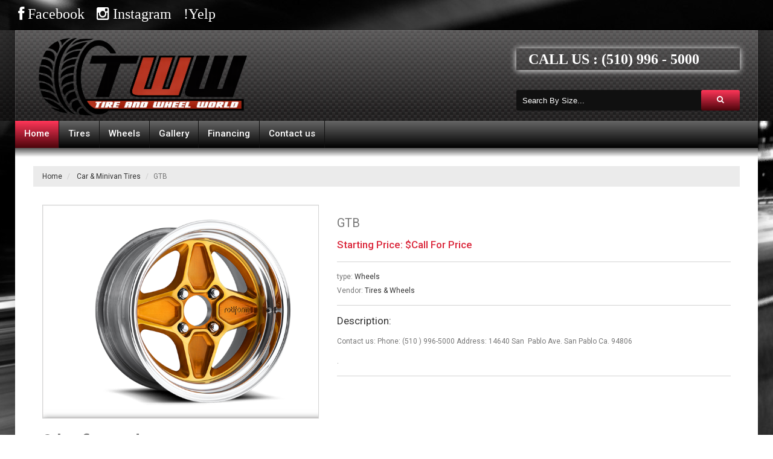

--- FILE ---
content_type: text/html; charset=UTF-8
request_url: http://twwtirehub.com/wheels_product.php?wuid=2837
body_size: 6000
content:
<!doctype html>
<!--[if lt IE 7]><html class="no-js lt-ie9 lt-ie8 lt-ie7" lang="en"> <![endif]-->
<!--[if IE 7]><html class="no-js lt-ie9 lt-ie8" lang="en"> <![endif]-->
<!--[if IE 8]><html class="no-js lt-ie9" lang="en"> <![endif]-->
<!--[if IE 9 ]><html class="ie9 no-js"> <![endif]-->
<!--[if (gt IE 9)|!(IE)]><!--> <html class="no-js"> <!--<![endif]-->  

<!-- Mirrored from tm-shopify069-wheels.myshopify.com/ by HTTrack Website Copier/3.x [XR&CO'2014], Sat, 06 Oct 2018 11:59:09 GMT -->
<!-- Added by HTTrack --><meta http-equiv="content-type" content="text/html;charset=utf-8" /><!-- /Added by HTTrack -->
<head>
<meta charset="utf-8">
<meta http-equiv="X-UA-Compatible" content="IE=edge,chrome=1">

<meta name="viewport" content="width=device-width, initial-scale=1, maximum-scale=1" />


<title>Tires And Wheels World| Tires & Wheels</title>


<link rel="canonical" href="index.php" />
<link href="images/logo1.png" rel="shortcut icon" type="image/x-icon" />
<meta id="shopify-digital-wallet" name="shopify-digital-wallet" content="/5693577/digital_wallets/dialog">




<link href="files/1/0569/3577/t/2/assets/bootstrapc64b.css?13913131772486095624" rel="stylesheet" type="text/css" media="all" /> 
<link href="files/1/0569/3577/t/2/assets/assetsc64b.css?13913131772486095624" rel="stylesheet" type="text/css" media="all" /> 
<link href="files/1/0569/3577/t/2/assets/stylec64b.css?13913131772486095624" rel="stylesheet" type="text/css" media="all" />
<link href="files/1/0569/3577/t/2/assets/responsivec64b.css?13913131772486095624" rel="stylesheet" type="text/css" media="all" />
<link href="files/1/0569/3577/t/2/assets/font-awesomec64b.css?13913131772486095624" rel="stylesheet" type="text/css" media="all" />

<link href='http://fonts.googleapis.com/css?family=Roboto:300,400,500' rel='stylesheet' type='text/css'>
<link href='http://fonts.googleapis.com/css?family=Roboto:300,400,500' rel='stylesheet' type='text/css'>

<!--[if lt IE 9]>
<script src="//html5shiv.googlecode.com/svn/trunk/html5.js" type="text/javascript"></script>
<link href="//cdn.shopify.com/s/files/1/0569/3577/t/2/assets/ie8.css?13913131772486095624" rel="stylesheet" type="text/css" media="all" />
<![endif]-->

<!--[if IE 9]>
<link href="//cdn.shopify.com/s/files/1/0569/3577/t/2/assets/ie9.css?13913131772486095624" rel="stylesheet" type="text/css" media="all" />
<![endif]-->

<!--[if gte IE 9]>
<style type="text/css">.gradient {filter: none;}</style>
<![endif]-->



<script src="assets/themes_support/option_selection-ea4f4a242e299f2227b2b8038152223f741e90780c0c766883939e8902542bda.js" type="text/javascript"></script>
<script src="javascripts/jquery.js" type="text/javascript"></script>  
<script src="files/1/0569/3577/t/2/assets/bootstrap.minc64b.js?13913131772486095624" type="text/javascript"></script>
<script src="files/1/0569/3577/t/2/assets/jquery-migrate-1.2.1.minc64b.js?13913131772486095624" type="text/javascript"></script>
<script src="files/1/0569/3577/t/2/assets/jquery.mobile.customized.minc64b.js?13913131772486095624" type="text/javascript"></script>
<script src="files/1/0569/3577/t/2/assets/shopc64b.js?13913131772486095624" type="text/javascript"></script>
<script src="files/1/0569/3577/t/2/assets/jquery.easing.1.3c64b.js?13913131772486095624" type="text/javascript"></script>
<script src="files/1/0569/3577/t/2/assets/api.jqueryc64b.js?13913131772486095624" type="text/javascript"></script>
<script src="files/1/0569/3577/t/2/assets/ajaxify-shopc64b.js?13913131772486095624" type="text/javascript"></script>
<script src="files/1/0569/3577/t/2/assets/hoverIntentc64b.js?13913131772486095624" type="text/javascript"></script>
<script src="files/1/0569/3577/t/2/assets/superfishc64b.js?13913131772486095624" type="text/javascript"></script>
<script src="files/1/0569/3577/t/2/assets/supersubsc64b.js?13913131772486095624" type="text/javascript"></script>
<script src="files/1/0569/3577/t/2/assets/sftouchscreenc64b.js?13913131772486095624" type="text/javascript"></script>
<script src="files/1/0569/3577/t/2/assets/jquery.fancybox-1.3.4c64b.js?13913131772486095624" type="text/javascript"></script>
<script src="files/1/0569/3577/t/2/assets/jquery.bxslider.minc64b.js?13913131772486095624" type="text/javascript"></script>
<script src="files/1/0569/3577/t/2/assets/jquery.nivosliderc64b.js?13913131772486095624" type="text/javascript"></script>
<script src="files/1/0569/3577/t/2/assets/tm-stick-upc64b.js?13913131772486095624" type="text/javascript"></script>
<script src="files/1/0569/3577/t/2/assets/jquery.formstyler.minc64b.js?13913131772486095624" type="text/javascript"></script>


<script src="javascripts/currencies.js" type="text/javascript"></script>
<script src="files/1/0569/3577/t/2/assets/jquery.currencies.minc64b.js?13913131772486095624" type="text/javascript"></script>





</head>
<style type="text/css">
	.header_search {
    padding: 15px 0; 
}
#logo {
    padding: 0px 0 0 0;
}
.column_center h1, .column_center h2, .column_center h3, .column_center h4, .column_center h5, .column_center h6 {
    margin: 6px 0;
    padding: 0 0 1px 0; 
    border-bottom:1px solid #ccc1c1bd; 
    font: 17px Roboto;
    color: #333333;
    text-transform: uppercase ; 
}
.column_center .page_heading span {
    display: inline-block;
    padding: 10px 15px 3px 0px;
    background: #ffffff;
    border: 0px solid #db293d; 
    border-bottom: none; 
    font: 500 17px Roboto;
    
}

</style>
<body id="tires-wheels" class="template-index" >

<!-- Facebook like box code -->



<!--[if lt IE 7]>
<p class="chromeframe">You are using an <strong>outdated</strong> browser. Please <a href="http://browsehappy.com/">upgrade your browser</a> or <a href="http://www.google.com/chromeframe/?redirect=true">activate Google Chrome Frame</a> to improve your experience.</p>
<![endif]-->

<div id="wrapper">
<div id="wrapper2">

<!-- HEADER -->
<header id="header">
<div class="header_row__1">
<div class="page_container">
<div class="row">
<div class="col-sm-9">

<!-- USER MENU -->
<ul class="header_user" style="padding: 5px;">

<li style="font-size: 24px; color: white;"><a href="https://www.facebook.com/tireandwheelworld1" class="fa fa-facebook" style="color: white;"> Facebook</a></li>

<li style="font-size: 24px; color: white;"><a href="#" class="fa fa-instagram" style="color: white;"> Instagram</a></li>

<li style="font-size: 24px; color: white;"><a href="https://www.yelp.com/biz/tire-and-wheel-world-automotive-repair-san-pablo-2?osq=tire+and+wheel+world+automotive" class="fa fa-yelp" style="color: white;"> !Yelp</a></li></ul>

</div>


</div>
</div>
</div>

<div class="header_row__2">
<div class="header_row__2content">
<div class="page_container">
<div class="container">
<div class="row">
<div class="col-sm-5 col-lg-4">
<!-- LOGO -->
<div id="logo">
<a href="index.php">

<img src="images/logo1.png" height="150px" width="100%;" alt="Tires &amp; Wheels" />

</a>
</div>
</div>

<div class="col-sm-4 col-lg-4 col-xs-12 pull-right">
<!-- HEADER SEARCH -->

<div class="header_search">
	<p  style="color: white; font-size: 24px; font-family: all; border:1px solid #black; box-shadow: 0px 1px 10px; padding-left: 20px; clear: both;"> <b>CALL US : (510) 996 - 5000</b></p></br>
<form action="search.php"  method="get" class="search-form" role="search">
<input id="search-field" name="keyword" type="text" placeholder="Search By Size..." class="hint" />
<button id="search-submit" name="sub" type="submit" onclick="this.form.keyword.focus();"><i class="fa fa-search"></i></button>
</form>
</div>
</div>

</div>
</div>
</div>
</div>
</div>
</header>



<!-- NAVIGATION -->
<div id="navigation">
<div class="page_container">
<nav role="navigation">

<ul class="sf-menu visible-md visible-lg visible-xs	">


<li class=" active">
<a href="index.php">Home</a>
</li>
<li class="">
<a href="tw_brands.php">Tires</a>
</li>
<li class="">
<a href="wheels_brands.php">Wheels</a>
</li>
<li class="">
<a href="gallery.php">Gallery</a>
</li>
<li class="">
<a href="https://www.img-media.net/customer/leases/new?merchant_id=BBECAF" target=”_blank>Financing</a>
</li>

<li class="">
<a href="contact-us.php">Contact us</a>
</li>


</ul>



</nav>
</div>
</div>


  
<style type="text/css">
  .product_listing_main .product_img {
    padding: 15px;
    position: relative;
}
</style>
<div id="main" role="main">
<div class="page_container">



<div class="container">


<ul class="breadcrumb">
  <li><a href="/" class="homepage-link" title="Back to the frontpage">Home</a></li>
  
                
      
         <li>
         <a href="/collections/car-minivan-tires" title="">Car & Minivan Tires</a> </li>
      
    
     <li><span class="page-title">GTB</span></li>
  
</ul>


    <div class="column_center">
    <div id="main_content" class="col-md-12 col-sm-12 col-xs-12">
    
    <div itemscope itemtype="http://schema.org/Product" class="product-scope">
  
  <meta itemprop="url" content="https://tm-shopify069-wheels.myshopify.com/products/ats-dtm-competition" />
  <meta itemprop="image" content="//cdn.shopify.com/s/files/1/0569/3577/products/ats_dtm_competition_1_grande.jpeg?v=1404827196" />

  
  
  

  <div class="product_wrap">

    <div class="row">

      <div id="product_image-container" class="col-sm-5">

        

          
          <div class="product_image">
            <ul class="bxslider">
              <li style="border:1px solid #f1f0f0; padding:0px; margin:0px; box-shadow: 0px 1px 10px; padding-left: 20px; clear: both;">                
                <a rel="product_images" class="fancybox" href="tw_mange/upload/27_05_2019_17_30_1819796_po56_ygk_GTB_TEQUILA_SUNSET_GOLD_ACCENTS_A1_500.png" title="TIRE AND WHEEL WORLD">
                  <img src="tw_mange/upload/27_05_2019_17_30_1819796_po56_ygk_GTB_TEQUILA_SUNSET_GOLD_ACCENTS_A1_500.png" style="height:350px" alt="TIRE AND WHEEL WORLD" /></a>
              </li>
              
              
            </ul>        
          </div>

          
            


        
      </div><!-- #product-photos -->

      <div class="col-sm-7">
          <div id="product_price"><p class="price product-price" style="font-size: 20px;">GTB</p>  </div> 

          
          
            
             
            
            
              <div class="options clearfix"> 

<div itemprop="name" class="product_name">Starting Price: $Call For Price</div>


              </div><!-- /.options -->
           

          

        <div class="product_details">
          <div class="product_type">type: <a href="wheels_brands.php" title="TIRES">Wheels</a></div>
          <div class="product_vendor">Vendor: <a href="/collections/vendors?q=Tires%20%26%20Wheels" title="Tires &amp; Wheels">Tires & Wheels</a></div>
        </div>

         <div id="product_description" class="rte" itemprop="description">
            <h4>Description:</h4>
            <p><p>Contact us: Phone: (510 ) 996-5000 Address: 14640 San &nbsp;Pablo Ave. San Pablo Ca. 94806</p>
.</p>
          </div> 

         <!-- AddThis Button BEGIN -->
<div class="addthis_toolbox addthis_default_style ">
<a class="addthis_button_facebook_like" fb:like:layout="button_count"></a>
<a class="addthis_button_tweet"></a>
<a class="addthis_button_pinterest_pinit"></a>
<a class="addthis_counter addthis_pill_style"></a>
</div>
<!--<script type="text/javascript">var addthis_config = {"data_track_addressbar":true};</script>-->
<script type="text/javascript" src="//s7.addthis.com/js/300/addthis_widget.js#pubid=ra-4d89903e1583a34e"></script>
<!-- AddThis Button END -->

      </div>

      <div class="row-fluid">
        <div class="span12">       
               

            
        </div>
      </div>    
    </div>

  </div>

</div>

<!-- Solution brought to you by Caroline Schnapp -->
<!-- See this: http://wiki.shopify.com/Related_Products -->







<br />

<b style="font-size: 24px;">Other fine products</b>



<div class="widget_related_products">
<div class="widget_content" style="border:1px solid #f1f0f0; padding:0px; margin:0px; box-shadow: 0px 1px 10px; margin-bottom: 2px; clear: both;">
    <ul class="row product_listing_main product_listing_related">
    
    
   
    
        <li class="product col-sm-3">
            <div>
                <div class="product_img">
                    <a href="wheels_product.php?wuid=2294" title="TIRE AND WHEEL WORLD"><img src="tw_mange/upload/23_05_2019_17_20_4628558_po56_ygk_RAZOR_20X9_BLK_N_MILLED_A1_500.png" style="height:150px" alt="TIRE AND WHEEL WORLD" /></a>
                </div>
                <div class="product_info">
                    <div class="product_name"><a href="wheels_product.php?wuid=2294" title="TIRE WHEEL WORLD">RAZOR - D5..</a></div>
                    <div class="product_price"><span class="money">$Call For Price</span></div>
                </div>
            </div>
        </li>

   
    
        <li class="product col-sm-3">
            <div>
                <div class="product_img">
                    <a href="wheels_product.php?wuid=1369" title="TIRE AND WHEEL WORLD"><img src="tw_mange/upload/06_05_2019_18_17_434104_po56_ygk_hKM6934-1024x952.png" style="height:150px" alt="TIRE AND WHEEL WORLD" /></a>
                </div>
                <div class="product_info">
                    <div class="product_name"><a href="wheels_product.php?wuid=1369" title="TIRE WHEEL WORLD">KM693 MAZE..</a></div>
                    <div class="product_price"><span class="money">$Call For Price</span></div>
                </div>
            </div>
        </li>

   
    
        <li class="product col-sm-3">
            <div>
                <div class="product_img">
                    <a href="wheels_product.php?wuid=1861" title="TIRE AND WHEEL WORLD"><img src="tw_mange/upload/15_05_2019_19_08_518835_po56_ygk_asdasdasdasdasdasdasdasdasdasdasd.png" style="height:150px" alt="TIRE AND WHEEL WORLD" /></a>
                </div>
                <div class="product_info">
                    <div class="product_name"><a href="wheels_product.php?wuid=1861" title="TIRE WHEEL WORLD">BIG BALLER..</a></div>
                    <div class="product_price"><span class="money">$Call For Price</span></div>
                </div>
            </div>
        </li>

   
    
        <li class="product col-sm-3">
            <div>
                <div class="product_img">
                    <a href="wheels_product.php?wuid=469" title="TIRE AND WHEEL WORLD"><img src="tw_mange/upload/19_04_2019_17_47_3527596_po56_ygk_forged-wheel-original-parlaro-c-3.png" style="height:150px" alt="TIRE AND WHEEL WORLD" /></a>
                </div>
                <div class="product_info">
                    <div class="product_name"><a href="wheels_product.php?wuid=469" title="TIRE WHEEL WORLD">Parlaro..</a></div>
                    <div class="product_price"><span class="money">$Call For Price</span></div>
                </div>
            </div>
        </li>


    
    
    
    </ul>
</div>

</div>

<script>
jQuery(function($) {
  
  $('.bxslider').bxSlider({
    pagerCustom: '#bx-pager'
  });

  $("a.fancybox").fancybox({
    'transitionIn'  : 'elastic',
    'transitionOut' : 'elastic',
    'speedIn'   : 600, 
    'speedOut'    : 200, 
    'overlayShow' : true
  });
});
</script>


<script>
  var selectCallback = function(variant, selector) {
    if (variant && variant.available) {
      jQuery('#add-to-cart').removeAttr('disabled').removeClass('disabled'); // remove unavailable class from add-to-cart button, and re-enable button
      if(variant.price < variant.compare_at_price){
        jQuery('#product_price .price').html('<span class="money">' + Shopify.formatMoney(variant.price, "${{amount}}") + '</span><span class="money compare-at-price">' + Shopify.formatMoney(variant.compare_at_price, "${{amount}}") + '</span>');
      } else {
        jQuery('#product_price .price').html('<span class="money">' + Shopify.formatMoney(variant.price, "${{amount}}") + '</span>');
      }
    } else {
      jQuery('#add-to-cart').addClass('disabled').attr('disabled', 'disabled'); // set add-to-cart button to unavailable class and disable button
      var message = variant ? "Sold Out" : "Unavailable";
      jQuery('#product_price .price').text(message);
    }
  };
  
  jQuery(document).ready(function($){
    new Shopify.OptionSelectors("product-select", { product: {"id":319369475,"title":"ATS DTM Competition","handle":"ats-dtm-competition","description":"\u003cp\u003eOur company is the pioneer of this business because we provide a great number of new technologies concerning design solutions and some technological specialties. We guarantee the premium quality and fair prices of our goods. The interesting design is very important thing in our sphere and we are trying to stay in touch with the latest fashion trends.\u003c\/p\u003e","published_at":"2014-07-08T09:46:32-04:00","created_at":"2014-07-08T09:46:36-04:00","vendor":"Tires \u0026 Wheels","type":"Wheels","tags":["Lorem ipsum"],"price":39900,"price_min":39900,"price_max":39900,"available":true,"price_varies":false,"compare_at_price":50000,"compare_at_price_min":50000,"compare_at_price_max":50000,"compare_at_price_varies":false,"variants":[{"id":738245699,"title":"Default","option1":"Default","option2":null,"option3":null,"sku":"","requires_shipping":true,"taxable":true,"featured_image":null,"available":true,"name":"ATS DTM Competition","public_title":null,"options":["Default"],"price":39900,"weight":0,"compare_at_price":50000,"inventory_quantity":100,"inventory_management":"shopify","inventory_policy":"deny","barcode":null}],"images":["\/\/cdn.shopify.com\/s\/files\/1\/0569\/3577\/products\/ats_dtm_competition_1.jpeg?v=1404827196","\/\/cdn.shopify.com\/s\/files\/1\/0569\/3577\/products\/ats_dtm_competition_2.jpeg?v=1404827196","\/\/cdn.shopify.com\/s\/files\/1\/0569\/3577\/products\/ats_dtm_competition_3.jpeg?v=1404827196"],"featured_image":"\/\/cdn.shopify.com\/s\/files\/1\/0569\/3577\/products\/ats_dtm_competition_1.jpeg?v=1404827196","options":["Title"],"content":"\u003cp\u003eOur company is the pioneer of this business because we provide a great number of new technologies concerning design solutions and some technological specialties. We guarantee the premium quality and fair prices of our goods. The interesting design is very important thing in our sphere and we are trying to stay in touch with the latest fashion trends.\u003c\/p\u003e"}, onVariantSelected: selectCallback });

    // Add label if only one product option and it isn't 'Title'.
    
  
    // Auto-select first available variant on page load.
    
    
      
        
        
        $('.single-option-selector:eq(0)').val("Default").trigger('change');
        
      
    

  });
</script>

    
    </div>
    </div>

</div>

<!-- CUSTOM BOTTOM BLOCKS -->


</div>
</div>

<footer>
<div class="page_container">
	<div class="footer_content">
		<div class="container">
		<div class="row">
<!--
		        <div class="col-sm-3 footer_block footer_block__1">
		            <h3>Products</h3>
		            <ul>
		                
		                <li ><a href="collections/sport-wheels.html" title="">Sport Wheels</a></li>
		                
		                <li ><a href="collections/suv-trucks-wheels.html" title="">SUV & Trucks Wheels</a></li>
		                
		                <li ><a href="collections/car-minivan-wheels.html" title="">Car & Minivan Wheels</a></li>
		                
		                <li ><a href="collections/winter-tires.html" title="">Winter Tires</a></li>
		                
		                <li ><a href="collections/sport-tires.html" title="">Sport Tires</a></li>
		                
		                <li ><a href="collections/suv-trucks-tires.html" title="">SUV & Trucks Tires</a></li>
		                
		                <li ><a href="collections/car-minivan-tires.html" title="">Car & Minivan Tires</a></li>
		                
		            </ul>
		        </div>
-->
		        <div class="col-sm-3 col-xs-12 footer_block footer_block__2">
		            <h3>Information</h3>
		            <ul>
		                
		                <li class=" active">
						<a href="index.php">Home</a>
						</li>
						<li class="">
						<a href="tw_brands.php" style="color: white">Tires</a>
						</li>
						<li class="">
						<a href="wheels_brands.php" style="color: white">Wheels</a>
						</li>
						<li class="">
						<a href="gallery.php" style="color: white">Gallery</a>
						</li>


						<li class="">
						<a href="contact-us.php" style="color: white">Contact us</a>
						</li>
		                
		            </ul>
		        </div>
<!--
		        <div class="col-sm-3 footer_block footer_block__3">
		            <h3>My account</h3>
		            <ul>
		                
		                <li ><a href="account.html" title="">My account</a></li>
		                
		                <li ><a href="account/addresses.html" title="">My addresses</a></li>
		                
		                <li ><a href="cart.html" title="">My cart</a></li>
		                
		            </ul>
		        </div>
-->
		        <div class="col-sm-3 col-xs-12 footer_block footer_block__4 pull-right">
		            <ul class="footer_contacts">
		                <li class="contacts_phone" >Call us now: (510) 996-5000</li>
		                <li class="contacts_phone">Fax: (510)996-5001</li>
		                <li class="contacts_address">Email: tireandwheelworld@yahoo.com</li>
                      	<li class="contacts_address">14640 San Pablo Ave. San Pablo Ca. 94806</li>
		            </ul>
		            <ul class="footer_social">
		                <li><a href="#"><i class="fa fa-instagram"></i></a></li>
		                <li><a href="https://www.facebook.com/tireandwheelworld1"><i class="fa fa-facebook"></i></a></li>
		              		                
		            </ul>
		        </div>          

		</div>
		</div>
	</div>

    <div class="copyright">
        <p role="contentinfo">&copy; 2018 Tires And  Wheels World. All Rights Reserved. Design by MHIT.
    </div>

</div>
</footer>

</div><!-- / #wrapper2 -->
</div><!-- / #wrapper -->

<!-- custom selects -->
<script type="text/javascript">
(function($) {  
$(function() {  
  $('.header_currency select, #navigation select').styler();
  $('.jq-selectbox__trigger').append('<i class="fa fa-caret-down"></i>');
})  
})(jQuery)  
</script>

<!-- currencies selector -->


<script src="javascripts/currencies.js" type="text/javascript"></script>
<script src="files/1/0569/3577/t/2/assets/jquery.currencies.minc64b.js?13913131772486095624" type="text/javascript"></script>





<!-- olark code -->

<!-- end olark code -->
</body>

<!-- Mirrored from tm-shopify069-wheels.myshopify.com/ by HTTrack Website Copier/3.x [XR&CO'2014], Sat, 06 Oct 2018 12:00:13 GMT -->
</html>

--- FILE ---
content_type: text/css
request_url: http://twwtirehub.com/files/1/0569/3577/t/2/assets/stylec64b.css?13913131772486095624
body_size: 8226
content:
/***********************************************************

1. CSS RESET

2. VARIABLES
2.1 GRADIENTS
2.2 CSS3 TRANSITIONS

3. GLOBAL THEME STYLES

4. TYPOGRAPHY
4.1 HEADINGS
4.2 PARAGRAPHS & LISTS
4.3 LINKS
4.4 PRODUCT ATTRIBUTES (name, description, price)
4.5 RTE

5. FORMS & COMPONENTS
5.2 ALERTS
5.3 BUTTONS

6. GLOBAL PAGE LAYOUT

7. SIDEBAR CONFIGURATION

8. MAIN PAGE
8.1 HEADER
8.2 NAVIGATION
8.3 NIVOSLIDER
8.4 SHOWCASE
8.5 MAIN PRODUCT LISTING
8.6 FOOTER

9. COLLECTION PAGES
9.1 PAGES CONTENT
9.2 BREADCRUMBS
9.3 COLLECTION LISTING
9.4 PAGINATION

10. SIDEBAR WIDGETS
10.1 LINKS LIST
10.2 SIDEBAR PRODUCT LISTING

11. SEARCH RESULTS PAGE

12. PRODUCT PAGE
12.1 PRODUCT IMAGES
12.2 PRODUCT INFO
12.3 PRODUCT PAGINATION
12.4 RELATED PRODUCTS

13. BLOG
13.1 POSTS LISTING
13.2 SINGLE POST

14. CUSTOMER PAGES
14.1 LOG IN
14.2 ACCOUNT
14.3 ADDRESSES
14.4 ORDERS

15. CART PAGE
15.1 CART PRODUCTS
15.2 GUEST CHECKOUT

16. CONTACTS PAGE

***********************************************************/



/***************************************************************************
                           1. CSS RESET
***************************************************************************/

html, body, div, span, applet, object, iframe, h1, h2, h3, h4, h5, h6, p, blockquote, pre, a, abbr, acronym, address, big, cite, code, 
del, dfn, em, font, img, ins, kbd, q, s, samp, small, strike, strong, sub, sup, tt, var, b, u, i, center, dl, dt, dd, ol, ul, li, 
fieldset, form, label, legend, table, caption, tbody, tfoot, thead, tr, th, td, input, textarea, button
{margin: 0;padding: 0;border: 0;outline: none !important;vertical-align: top;background: transparent;font-weight: normal;line-height: 1.5em;}

ol, ul {list-style:none;}
a, span {vertical-align:baseline;}
b, strong {font-weight: bold;}
i, dfn {font-style: italic;}

img {max-width: 100%;}



/***************************************************************************
                           2. VARIABLES
***************************************************************************/

/* 2.1 GRADIENTS */








/* 2.2 CSS3 TRANSITIONS */






/***************************************************************************
                           3. GLOBAL THEME STYLES
***************************************************************************/

/* hiding placeholder text on focus in webkit, thanks to http://www.kolodvor.net/2012/03/23/webkit-placeholder-attribute-behavior */
input:focus::-webkit-input-placeholder,
textarea:focus::-webkit-input-placeholder {color: transparent;}



/* clearfix - nicolasgallagher.com/micro-clearfix-hack/ */
.clearfix {zoom: 1;}

.clearfix:before,
.clearfix:after {content: "";display: table;}

.clearfix:after {clear: both;}



/* utility classes: hidden, float left, float right, etc. */
.hidden,
.visuallyhidden {display: none;}
 
.left {float: left;}
.right {float: right;}



/* fancybox styles */
#fancybox-wrap {padding: 0 !important;}
#fancybox-content {width: 100% !important;text-align: center;}

#fancybox-title {left: 50% !important;}
#fancybox-title #fancybox-title-float-wrap {margin: 0 0 0 -50% !important;}



/* addthis styles */
.addthis_toolbox {margin: 15px 0 0 0;border-top: 1px solid #d3d3d3;}
.addthis_toolbox > a {margin: 15px 15px 0 0 !important;padding: 0 !important;}



/* jquery.formstyler styles for selects */
.jq-selectbox {display: block;z-index: 1000 !important;cursor: pointer;}
.jq-selectbox.opened {}
.jq-selectbox.focused {}

.jq-selectbox__select {}

.jq-selectbox__select-text {width: 100%;display: block;overflow: hidden;text-overflow: ellipsis;white-space: nowrap;}
.jq-selectbox__trigger i {position: absolute;top: 0;right: 0;

-webkit-transition: 0.2s ease-in-out;
   -moz-transition: 0.2s ease-in-out;
    -ms-transition: 0.2s ease-in-out;
     -o-transition: 0.2s ease-in-out;
        transition: 0.2s ease-in-out;

}
.jq-selectbox__dropdown {width: 100%;

-webkit-transition: 0.2s ease-in-out;
   -moz-transition: 0.2s ease-in-out;
    -ms-transition: 0.2s ease-in-out;
     -o-transition: 0.2s ease-in-out;
        transition: 0.2s ease-in-out;

}

.jq-selectbox.opened .jq-selectbox__trigger i {
-webkit-transform: rotate(180deg);
   -moz-transform: rotate(180deg);
    -ms-transform: rotate(180deg);
     -o-transform: rotate(180deg);
        transform: rotate(180deg);
}



/***************************************************************************
                           4. TYPOGRAPHY
***************************************************************************/




body {font-family: Roboto;font-size: 12px;color: #777777;}



/* 4.1 HEADINGS */



.column_center h1,
.column_center h2,
.column_center h3,
.column_center h4,
.column_center h5,
.column_center h6 {margin: 15px 0;padding: 0 0 5px 0;border-bottom: 2px solid #db293d;font: 17px Roboto;color: #333333;text-transform: uppercase;}

.column_center h2,
.column_center h3,
.column_center h4 {font-size: 15px;}

.column_center h5,
.column_center h6 {font-size: 13px;}

.column_center .page_heading {margin: 0;padding: 0;border: none;font: 500 17px Roboto;color: #333333;text-transform: uppercase;position: relative;z-index: 1;}
.column_center .page_heading span {display: inline-block;padding: 9px 15px 11px 15px;background: #ffffff;border: 2px solid #db293d;border-bottom: none;font: 500 17px Roboto;z-index: 1;}
.column_center .page_heading:after {content: '';width: 100%;height: 0;border-bottom: 2px solid #db293d;position: absolute;left: 0;bottom: 0;z-index: -1;}
.column_center .page_heading a {float: right;}



/* 4.2 PARAGRAPHS & LISTS */
p {margin: 15px 0;padding: 0;}

.column_center ul {list-style-type: square;list-style-position: inside;}
.column_center ol {list-style-type: decimal;list-style-position: inside;}



/* 4.3 LINKS */
a {color: #333333;text-decoration: none;}

a:hover,
a:focus {color: #db293d;}



/* 4.4 PRODUCT ATTRIBUTES (name, description, price) */
.product_name {font-weight: 500;font-size: 14px;color: #db293d;}
.product_name a {font-weight: 500;color: #db293d;

-webkit-transition: 0.2s ease-in-out;
   -moz-transition: 0.2s ease-in-out;
    -ms-transition: 0.2s ease-in-out;
     -o-transition: 0.2s ease-in-out;
        transition: 0.2s ease-in-out;

}
.product_name a:hover {color: #333333;}


.product_desc {font-size: 12px;color: #777777;}


.money {color: #333333;}
.compare-at-price {text-decoration: line-through;}



/* 4.5 RTE */
.rte {margin-top: 15px;margin-bottom: 15px;color: inherit;}

.rte a {color: inherit;text-decoration: underline;}
.rte a:hover {text-decoration: none;}

.rte h1 {font-size: 19px;}
.rte h2 {font-size: 17px;}
.rte h3 {font-size: 16px;}
.rte h4 {font-size: 14px;}
.rte h5 {font-size: 13px;}
.rte h6 {font-size: 12px;}

.rte img {margin-top: 15px;margin-bottom: 15px;}



/***************************************************************************
                           5. FORMS & COMPONENTS
***************************************************************************/

/* 5.1 FORMS */
label {font-weight: bold;font-size: 12px;}

select,
select.form-control,
textarea,
textarea.form-control,
input[type="text"],
input[type="email"],
input[type="number"],
input[type="password"],
input[type="telephone"] {padding: 6px;border:1px solid #d3d3d3;font: normal 13px 'Arial';color: #777777;
-webkit-box-sizing: border-box;
   -moz-box-sizing: border-box;
        box-sizing: border-box;
-webkit-border-radius: 4px;
   -moz-border-radius: 4px;
        border-radius: 4px;
box-shadow: none;
}

select,
select.form-control {padding: 8px 3px;}

textarea,
textarea.form-control {min-width: 100%;max-width: 100%;}

.form-control:focus {border-color: #aaa;
-webkit-box-shadow: inset 0 1px 1px rgba(0, 0, 0, 0.075), 0 0 8px #ddd;
        box-shadow: inset 0 1px 1px rgba(0, 0, 0, 0.075), 0 0 8px #ddd;
}


.form-group {vertical-align: top !important;margin-top: 15px;margin-bottom: 0;}



.form-horizontal {}
.form-horizontal label {padding-top: 0 !important;text-align: right;line-height: 34px;}
.form-horizontal select {width: 100%;}

.action_bottom span.note {margin-left: 5px;}
.action_bottom span.note a {margin-left: 5px;}



/* 5.2 ALERTS */
.alert {margin: 15px 0;
-webkit-border-radius: 0;
   -moz-border-radius: 0;
        border-radius: 0;
}

.alert > p,
.alert > ul,
.alert > ol {list-style-type: none;margin: 0;}

.alert > p + p,
.alert > ul + ul {margin: 10px 0 0 0;}


/* 5.3 BUTTONS */
.btn,
.btn a,
.btn-info,
.btn-primary {padding: 6px 20px 7px 20px;border: none !important;font-size: 14px;color: #ffffff !important;
box-shadow: none !important;
-webkit-border-radius: 4px;
   -moz-border-radius: 4px;
        border-radius: 4px;

background: #d1d1d1; /* Old browsers */
background: -webkit-linear-gradient(top, #d1d1d1 0%,#232323 100%); /* Chrome10+,Safari5.1+ */
background: -webkit-gradient(linear, left top, left bottom, color-stop(0%,#d1d1d1), color-stop(100%,#232323)); /* Chrome,Safari4+ */
background: -moz-linear-gradient(top, #d1d1d1 0%, #232323 100%); /* FF3.6+ */
background: -ms-linear-gradient(top, #d1d1d1 0%,#232323 100%); /* IE10+ */
background: -o-linear-gradient(top, #d1d1d1 0%,#232323 100%); /* Opera 11.10+ */
background: linear-gradient(to bottom, #d1d1d1 0%,#232323 100%); /* W3C */
filter: progid:DXImageTransform.Microsoft.gradient( startColorstr='#d1d1d1', endColorstr='#232323',GradientType=0 ); /* IE6-8 */

}

.btn a {padding: 0 !important;border: none !important;}

.btn-cart {

background: #ff3658; /* Old browsers */
background: -webkit-linear-gradient(top, #ff3658 0%,#4c040b 100%); /* Chrome10+,Safari5.1+ */
background: -webkit-gradient(linear, left top, left bottom, color-stop(0%,#ff3658), color-stop(100%,#4c040b)); /* Chrome,Safari4+ */
background: -moz-linear-gradient(top, #ff3658 0%, #4c040b 100%); /* FF3.6+ */
background: -ms-linear-gradient(top, #ff3658 0%,#4c040b 100%); /* IE10+ */
background: -o-linear-gradient(top, #ff3658 0%,#4c040b 100%); /* Opera 11.10+ */
background: linear-gradient(to bottom, #ff3658 0%,#4c040b 100%); /* W3C */
filter: progid:DXImageTransform.Microsoft.gradient( startColorstr='#ff3658', endColorstr='#4c040b',GradientType=0 ); /* IE6-8 */

}

.btn:hover,
.btn:hover a,
.btn-info:hover,
.btn-primary:hover {background: #232323;
filter: none !important;
}

.btn-cart:hover {background: #4c040b;}



/***************************************************************************
                           6. GLOBAL PAGE LAYOUT
***************************************************************************/

html, body {height: 100%;}

#wrapper {min-height: 100%;

	background: url(body_bged6a.png?6296442228157942916) 50% 0 no-repeat !important;

}

#wrapper2 {overflow: hidden;}

.page_container {max-width: 1230px;margin: 0 auto;}

#main {}
#main .page_container {padding-top: 30px;background: #ffffff;
-webkit-box-shadow: 0 0 40px 0 rgba(0,0,0,.2);
        box-shadow: 0 0 40px 0 rgba(0,0,0,.2);
}

.container {padding: 0;}

.column_center {padding-top: 30px;}



#main_content,
.column .widget {margin-bottom: 30px !important;}



/***************************************************************************
                           7. SIDEBAR CONFIGURATION
***************************************************************************/

/* NO SIDEBAR */
.sidebar_none {}


/* LEFT SIDEBAR */
.sidebar_left {}
.sidebar_left .column_center {width: 100%;}
.sidebar_left .column_center #main_content {margin: 0 0 0 25%;}
.sidebar_left .column_left {margin-left: -100%;}


/* RIGHT SIDEBAR */
.sidebar_right {}


/* BOTH SIDEBARS */
.sidebar_both {}
.sidebar_both .column_center {width: 100%;}
.sidebar_both .column_center #main_content {margin: 0 25%;}
.sidebar_both .column_left {margin-left: -100%;}
.sidebar_both .column_right {margin-left: -25%;}


/* NOSIDEBAR PAGES */
.sidebar_off .column_center #main_content {margin: 0;}



/***************************************************************************
                           8. MAIN PAGE
***************************************************************************/

/* 8.1 HEADER */
#header {}

.header_row__1 {height: 50px;}



.header_user {padding: 15px 0 0 0;}
.header_user li {float: left;}
.header_user li ~ li {margin: 0 0 0 20px;}
.header_user li a {color: #777777;}
.header_user li a:hover {color: #db293d;}
.header_user li a i {margin: 0 5px 0 0;line-height: 1.5em;color: #ffffff;}



.header_currency {float: right;padding: 15px 0 0 0;}
.header_currency label {margin: 0 4px 0 0;font-weight: normal;}
.header_currency .jq-selectbox {width: 45px;}
.header_currency .jq-selectbox__select {}
.header_currency .jq-selectbox__select-text {}
.header_currency .jq-selectbox__trigger i {right: 0;top: 2px;}

.header_currency .jq-selectbox__dropdown {padding: 5px 0;background: #333333;text-align: center;top: 24px !important;
-webkit-box-shadow: 0 0 5px 0 rgba(0,0,0,0.5);
        box-shadow: 0 0 5px 0 rgba(0,0,0,0.5);
}
.header_currency .jq-selectbox__dropdown ul {background: #333333;}
.header_currency .jq-selectbox__dropdown ul li {background: #333333;color: #ffffff;}

.header_currency .jq-selectbox__dropdown ul li:hover {color: #db293d;}
.header_currency .jq-selectbox__dropdown ul li.sel {background: #333333;color: #db293d;}



.header_row__2 {
background-image: url([data-uri]);
}
.header_row__2content {
background: -webkit-linear-gradient(top,  rgba(255,255,255,.3) 0%,rgba(255,255,255,0) 90%); /* Chrome10+,Safari5.1+ */
background: -moz-linear-gradient(top,  rgba(255,255,255,.3) 0%, rgba(255,255,255,0) 90%); /* FF3.6+ */
background: -ms-linear-gradient(top,  rgba(255,255,255,.3) 0%,rgba(255,255,255,0) 100%); /* IE10+ */
background: -o-linear-gradient(top,  rgba(255,255,255,.3) 0%,rgba(255,255,255,0) 90%); /* Opera 11.10+ */
background: linear-gradient(to bottom,  rgba(255,255,255,.3) 0%,rgba(255,255,255,0) 90%); /* W3C */
background: -webkit-gradient(linear, left top, left bottom, color-stop(0%,rgba(255,255,255,.25)), color-stop(90%,rgba(255,255,255,0))); /* Chrome,Safari4+ */
filter: none; /* IE6-9 */
}

.header_row__2 .page_container {position: relative;
-webkit-box-shadow: inset 1px 1px 0 0 rgba(2550,255,255,0.1), inset -1px 0 0 0 rgba(2550,255,255,0.1);
        box-shadow: inset 1px 1px 0 0 rgba(2550,255,255,0.1), inset -1px 0 0 0 rgba(2550,255,255,0.1);
}

.header_row__2 .page_container:before {content: '';width: 200px;height: 100%;display: block;position: absolute;left: -200px;top: 0;
background: -webkit-linear-gradient(left,  rgba(0,0,0,0) 0%,rgba(0,0,0,.45) 100%); /* Chrome10+,Safari5.1+ */
background: -moz-linear-gradient(left,  rgba(0,0,0,0) 0%, rgba(0,0,0,.45) 100%); /* FF3.6+ */
background: -ms-linear-gradient(left,  rgba(0,0,0,0) 0%,rgba(0,0,0,.45) 100%); /* IE10+ */
background: -o-linear-gradient(left,  rgba(0,0,0,0) 0%,rgba(0,0,0,.45) 100%); /* Opera 11.10+ */
background: linear-gradient(to right,  rgba(0,0,0,0) 0%,rgba(0,0,0,.45) 100%); /* W3C */
background: -webkit-gradient(linear, left top, right top, color-stop(0%,rgba(0,0,0,0)), color-stop(100%,rgba(0,0,0,.55))); /* Chrome,Safari4+ */
filter: progid:DXImageTransform.Microsoft.gradient( startColorstr='#00000000', endColorstr='#9e000000',GradientType=1 ); /* IE6-9 */
}
.header_row__2 .page_container:after {content: '';width: 200px;height: 100%;display: block;position: absolute;right: -200px;top: 0;
background: -webkit-linear-gradient(left,  rgba(0,0,0,.45) 0%,rgba(0,0,0,0) 100%); /* Chrome10+,Safari5.1+ */
background: -moz-linear-gradient(left,  rgba(0,0,0,.45) 0%, rgba(0,0,0,0) 100%); /* FF3.6+ */
background: -ms-linear-gradient(left,  rgba(0,0,0,.45) 0%,rgba(0,0,0,0) 100%); /* IE10+ */
background: -o-linear-gradient(left,  rgba(0,0,0,.45) 0%,rgba(0,0,0,0) 100%); /* Opera 11.10+ */
background: linear-gradient(to right,  rgba(0,0,0,.45) 0%,rgba(0,0,0,0) 100%); /* W3C */
background: -webkit-gradient(linear, left top, right top, color-stop(0%,rgba(0,0,0,.55)), color-stop(100%,rgba(0,0,0,0))); /* Chrome,Safari4+ */
filter: progid:DXImageTransform.Microsoft.gradient( startColorstr='#00000000', endColorstr='#9e000000',GradientType=1 ); /* IE6-9 */
}

.header_row__2 .container {}



#logo {padding: 10px 0 0 0;}
#logo a {}



.header_search {padding: 48px 0;}
.header_search form {height: 34px;padding: 0 64px 0 0;background: #101010;
-webkit-border-radius: 3px 6px 6px 3px;
   -moz-border-radius: 3px 6px 6px 3px;
        border-radius: 3px 6px 6px 3px;
}
.header_search #search-field {width: 100%;height: 34px;float: left;padding: 0 10px;background: none;border: none;color: #ffffff;}
.header_search #search-submit {width: 64px;height: 34px;margin: 0 -65px 0 0;color: #ffffff;
-webkit-border-radius: 3px;
   -moz-border-radius: 3px;
        border-radius: 3px;

background: #ff3658; /* Old browsers */
background: -webkit-linear-gradient(top, #ff3658 0%,#4c040b 100%); /* Chrome10+,Safari5.1+ */
background: -webkit-gradient(linear, left top, left bottom, color-stop(0%,#ff3658), color-stop(100%,#4c040b)); /* Chrome,Safari4+ */
background: -moz-linear-gradient(top, #ff3658 0%, #4c040b 100%); /* FF3.6+ */
background: -ms-linear-gradient(top, #ff3658 0%,#4c040b 100%); /* IE10+ */
background: -o-linear-gradient(top, #ff3658 0%,#4c040b 100%); /* Opera 11.10+ */
background: linear-gradient(to bottom, #ff3658 0%,#4c040b 100%); /* W3C */
filter: progid:DXImageTransform.Microsoft.gradient( startColorstr='#ff3658', endColorstr='#4c040b',GradientType=0 ); /* IE6-8 */

}
.header_search #search-submit i {font-size: 13px;line-height: 16px;}

.header_search #search-submit:hover {background: #db293d;}



.header_cart {padding: 20px 0;}
.header_cart a {height: 90px;display: block;padding: 0 15px 0 25px;
-webkit-box-shadow: inset 0 0 0 500px rgba(0,0,0,0.6);
        box-shadow: inset 0 0 0 500px rgba(0,0,0,0.6);

-webkit-transition: 0.2s ease-in-out;
   -moz-transition: 0.2s ease-in-out;
    -ms-transition: 0.2s ease-in-out;
     -o-transition: 0.2s ease-in-out;
        transition: 0.2s ease-in-out;

}

.header_cart a b {display: block;margin: 0 0 -5px 0;padding: 15px 0 0 0;font-weight: 500;font-size: 25px;color: #ffffff;text-transform: uppercase;

-webkit-transition: 0.2s ease-in-out;
   -moz-transition: 0.2s ease-in-out;
    -ms-transition: 0.2s ease-in-out;
     -o-transition: 0.2s ease-in-out;
        transition: 0.2s ease-in-out;

}
.header_cart a span {font-weight: 500;font-size: 15px;color: #db293d;}
.header_cart a span.count {margin: 0 4px 0 0;}

.header_cart a:hover {background: #db293d;
-webkit-box-shadow: inset 0 0 0 500px rgba(0,0,0,0);
        box-shadow: inset 0 0 0 500px rgba(0,0,0,0);
}
.header_cart a:hover span {color: #ffffff;}



/* 8.2 NAVIGATION */
#navigation {position: relative;z-index: 999;}

#navigation nav {height: 45px;position: relative;

background: #666666; /* Old browsers */
background: -webkit-linear-gradient(top, #666666 0%,#000000 100%); /* Chrome10+,Safari5.1+ */
background: -webkit-gradient(linear, left top, left bottom, color-stop(0%,#666666), color-stop(100%,#000000)); /* Chrome,Safari4+ */
background: -moz-linear-gradient(top, #666666 0%, #000000 100%); /* FF3.6+ */
background: -ms-linear-gradient(top, #666666 0%,#000000 100%); /* IE10+ */
background: -o-linear-gradient(top, #666666 0%,#000000 100%); /* Opera 11.10+ */
background: linear-gradient(to bottom, #666666 0%,#000000 100%); /* W3C */
filter: progid:DXImageTransform.Microsoft.gradient( startColorstr='#666666', endColorstr='#000000',GradientType=0 ); /* IE6-8 */

}

#navigation nav:after {content: '';width: 100%;height: 15px;position: absolute;left: 0;bottom: -15px;
background: -webkit-linear-gradient(top, rgba(0,0,0,.65) 0%,rgba(0,0,0,0) 100%); /* Chrome10+,Safari5.1+ */
background: -moz-linear-gradient(top, rgba(0,0,0,.65) 0%, rgba(0,0,0,0) 100%); /* FF3.6+ */
background: -ms-linear-gradient(top, rgba(0,0,0,.65) 0%,rgba(0,0,0,0) 100%); /* IE10+ */
background: -o-linear-gradient(top, rgba(0,0,0,.65) 0%,rgba(0,0,0,0) 100%); /* Opera 11.10+ */
background: linear-gradient(to bottom, rgba(0,0,0,.65) 0%,rgba(0,0,0,0) 100%); /* W3C */
background: -webkit-gradient(linear, left top, left bottom, color-stop(0%,rgba(0,0,0,.65)), color-stop(100%,rgba(0,0,0,0))); /* Chrome,Safari4+ */
filter: progid:DXImageTransform.Microsoft.gradient( startColorstr='#000000', endColorstr='#00000000',GradientType=0 ); /* IE6-9 */
}



#navigation.isStuck {width: 100%;left: 0;top: 0;
-webkit-box-shadow: 0 0 10px 0 rgba(0,0,0,0.4);
        box-shadow: 0 0 10px 0 rgba(0,0,0,0.4);

background: #666666; /* Old browsers */
background: -webkit-linear-gradient(top, #666666 0%,#000000 100%); /* Chrome10+,Safari5.1+ */
background: -webkit-gradient(linear, left top, left bottom, color-stop(0%,#666666), color-stop(100%,#000000)); /* Chrome,Safari4+ */
background: -moz-linear-gradient(top, #666666 0%, #000000 100%); /* FF3.6+ */
background: -ms-linear-gradient(top, #666666 0%,#000000 100%); /* IE10+ */
background: -o-linear-gradient(top, #666666 0%,#000000 100%); /* Opera 11.10+ */
background: linear-gradient(to bottom, #666666 0%,#000000 100%); /* W3C */
filter: progid:DXImageTransform.Microsoft.gradient( startColorstr='#666666', endColorstr='#000000',GradientType=0 ); /* IE6-8 */

}

#navigation.isStuck nav {}
#navigation.isStuck nav:after {width: 0;height: 45px;border-left: 1px solid #101010;position: absolute;left: -1px;top: 0;}



.sf-menu {}
.sf-menu li {position: relative;}

.sf-menu > li {float: left;border-right: 1px solid #101010;}
.sf-menu > li ~ li {}
.sf-menu > li > a {height: 45px;display: block;padding: 0 15px;font-weight: 500;font-size: 15px;line-height: 42px;color: #ffffff;}

.sf-menu > li.active > a,
.sf-menu > li:hover > a {

background: #ff3658; /* Old browsers */
background: -webkit-linear-gradient(top, #ff3658 0%,#4c040b 100%); /* Chrome10+,Safari5.1+ */
background: -webkit-gradient(linear, left top, left bottom, color-stop(0%,#ff3658), color-stop(100%,#4c040b)); /* Chrome,Safari4+ */
background: -moz-linear-gradient(top, #ff3658 0%, #4c040b 100%); /* FF3.6+ */
background: -ms-linear-gradient(top, #ff3658 0%,#4c040b 100%); /* IE10+ */
background: -o-linear-gradient(top, #ff3658 0%,#4c040b 100%); /* Opera 11.10+ */
background: linear-gradient(to bottom, #ff3658 0%,#4c040b 100%); /* W3C */
filter: progid:DXImageTransform.Microsoft.gradient( startColorstr='#ff3658', endColorstr='#4c040b',GradientType=0 ); /* IE6-8 */

}



.sf-menu ul {width: 250px !important;padding: 8px 15px;background: #ffffff;position: absolute;left: 0;top: 45px;z-index: 1000;
-webkit-box-shadow: 0 3px 7px 0 rgba(0,0,0,0.4);
        box-shadow: 0 3px 7px 0 rgba(0,0,0,0.4);
}
.sf-menu ul li {}
.sf-menu ul li ~ li {border-top: 1px dotted #d3d3d3;}
.sf-menu ul li a {display: block;padding: 7px 0;font-size: 13px;}

.sf-menu ul > li a:hover,
.sf-menu ul > li.active a {}



/* 8.3 NIVOSLIDER */
.nivoSlider {width: 100%;height: auto;overflow: hidden;position: relative;}
.nivoSlider img {max-width: none;position: absolute;top: 0;left: 0;}
.nivo-main-image {width: 100% !important;display: block !important;position: relative !important;}

.nivoSlider a.nivo-imageLink {width: 100%;height: 100%;margin: 0;padding: 0;border: 0;z-index: 6;position: absolute;left: 0;top: 0;
display: none;filter: alpha(opacity=0);opacity: 0;
}

.nivo-slice {height: 100%;display: block;position: absolute;top: 0;z-index: 5;}

.nivo-box {display: block;overflow: hidden;position: absolute;z-index: 5;}
.nivo-box img {display: block;}

.nivoSlider > a,
.nivoSlider > img,
.caption_hidden {display: none;}


.slider_wrap {position: relative;z-index: 1;}

.slider_wrap:after {content: '';width: 100%;height: 15px;position: absolute;left: 0;bottom: -15px;
background: -webkit-linear-gradient(top, rgba(0,0,0,.65) 0%,rgba(0,0,0,0) 100%); /* Chrome10+,Safari5.1+ */
background: -moz-linear-gradient(top, rgba(0,0,0,.65) 0%, rgba(0,0,0,0) 100%); /* FF3.6+ */
background: -ms-linear-gradient(top, rgba(0,0,0,.65) 0%,rgba(0,0,0,0) 100%); /* IE10+ */
background: -o-linear-gradient(top, rgba(0,0,0,.65) 0%,rgba(0,0,0,0) 100%); /* Opera 11.10+ */
background: linear-gradient(to bottom, rgba(0,0,0,.65) 0%,rgba(0,0,0,0) 100%); /* W3C */
background: -webkit-gradient(linear, left top, left bottom, color-stop(0%,rgba(0,0,0,.65)), color-stop(100%,rgba(0,0,0,0))); /* Chrome,Safari4+ */
filter: progid:DXImageTransform.Microsoft.gradient( startColorstr='#000000', endColorstr='#00000000',GradientType=0 ); /* IE6-9 */
}



.nivo-caption {margin: -46px 0 0 0;padding: 0 90px;text-transform: uppercase;position: absolute;left: 0;top: 50%;z-index: 8;
display: none;
}

.nivo-caption h2 {font: 300 44px/1em Roboto;color: #ffffff;}
.nivo-caption h3 {padding: 5px 0 0 230px;font: normal 44px/1em Roboto;color: #db293d;}



.nivo-directionNav a {display: block;margin: -22px 0 0 0;color: #ffffff;position: absolute;top: 50%;z-index: 9;cursor: pointer;}
.nivo-directionNav a:hover {color: #db293d;}
.nivo-directionNav a span {display: none;}
.nivo-directionNav a i {display: block;font-size: 44px;}
.nivo-prevNav {left: 30px;}
.nivo-nextNav {right: 30px;}


.nivo-controlNav {width: 100%;text-align: center;position: absolute;left: 0;bottom: 0;z-index: 10;}
.nivo-controlNav a {display: inline-block;cursor: pointer;}
.nivo-controlNav a + a {margin: 0 0 0 5px;}
.nivo-controlNav a span {display: none;}
.nivo-controlNav a i {display: block;}
.nivo-controlNav a:hover {}
.nivo-controlNav a.active {cursor: default;}



/* 8.4 SHOWCASE */
#showcase {}



/* BOTTOM BLOCKS */
#bottom {}

.custom_bottom {margin: 0 0 30px 0;}
.custom_bottom > div {min-height: 303px;padding: 0 30px 30px 30px;border: 1px solid #d3d3d3;}
.custom_bottom h3 {height: 71px;padding: 27px 0;font: 500 17px/1em Roboto;color: #333333;text-transform: uppercase;}



.custom_bottom__1 {}

.custom_bottom__1 .fb-like-box,
.custom_bottom__1 .fb-like-box > span,
.custom_bottom__1 .fb-like-box iframe {width: 100% !important;}



.custom_bottom__2 {}
.custom_bottom__2 ul {margin: -14px 0 0 0;}
.custom_bottom__2 ul li {padding: 9px 0 0 0;}
.custom_bottom__2 i {margin: 4px 9px 0 0;font-size: 14px;color: #101010;}
.custom_bottom__2 a {font-size: 14px;color: #db293d;}
.custom_bottom__2 a:hover {color: #101010;}



.custom_bottom__3 {}
.custom_bottom__3 ul {margin: -6px 0 0 0;}
.custom_bottom__3 ul li ~ li  {padding: 25px 0 0 0;}
.custom_bottom__3 .article_date {margin: 0;font-size: 11px;color: #db293d;}
.custom_bottom__3 .article_title {padding: 2px 0 4px 0;font: 500 14px/1em Roboto;color: #101010;}
.custom_bottom__3 .article_content {margin: 0;}




/* 8.5 MAIN PRODUCT LISTING */
.product_listing_main .product {margin: 30px 0 0 0;text-align: center;}
.product_listing_main .product > div {border: 1px solid #d3d3d3;

-webkit-transition: 0.2s ease-in-out;
   -moz-transition: 0.2s ease-in-out;
    -ms-transition: 0.2s ease-in-out;
     -o-transition: 0.2s ease-in-out;
        transition: 0.2s ease-in-out;

}

.product_listing_main .product > div:hover {
-webkit-box-shadow: 0 0 15px 0 rgba(0,0,0,0.15);
        box-shadow: 0 0 15px 0 rgba(0,0,0,0.15);
}

.product_listing_main .product_img {padding: 30px;position: relative;}
.product_listing_main .product_img .sale {height: 23px;display: inline-block;padding: 0 15px;background: #000;font-weight: 500;font-size: 14px;line-height: 20px;color: #ffffff;text-transform: uppercase;position: absolute;left: 90%;top: 0;
-webkit-border-radius: 0 3px 3px 0;
   -moz-border-radius: 0 3px 3px 0;
        border-radius: 0 3px 3px 0;
background: #4c040b; /* Old browsers */
background: -webkit-linear-gradient(left, #4c040b 0,#ff3658 40%); /* Chrome10+,Safari5.1+ */
background: -moz-linear-gradient(left, #4c040b 0, #ff3658 40%); /* FF3.6+ */
background: -ms-linear-gradient(left, #4c040b 0,#ff3658 40%); /* IE10+ */
background: -o-linear-gradient(left, #4c040b 0,#ff3658 40%); /* Opera 11.10+ */
background: linear-gradient(to right, #4c040b 0,#ff3658 40%); /* W3C */
background: -webkit-gradient(linear, left top, right top, color-stop(0,#4c040b), color-stop(40%,#ff3658)); /* Chrome,Safari4+ */
filter: progid:DXImageTransform.Microsoft.gradient( startColorstr='#4c040b', endColorstr='#ff3658',GradientType=1 ); /* IE6-9 */
-webkit-transform: rotate(90deg);
   -moz-transform: rotate(90deg);
    -ms-transform: rotate(90deg);
     -o-transform: rotate(90deg);
        transform: rotate(90deg);
-webkit-transform-origin: 0 0;
   -moz-transform-origin: 0 0;
    -ms-transform-origin: 0 0;
     -o-transform-origin: 0 0;
        transform-origin: 0 0;
}

.product_listing_main .product_info {}

.product_listing_main .product_name {padding: 0 30px;}

.product_listing_main .product_price {padding: 0 30px;}
.product_listing_main .product_price .money {margin: 0 4px 0 0;font-size: 19px;}
.product_listing_main .product_price .compare-at-price {font-size: 13px;color: #777777;}

.product_listing_main .product_desc {padding: 3px 30px 0 30px;}

.product_listing_main .product_links {overflow: hidden;margin: 15px 0 0 0;padding: 0 0 20px 0;position: relative;z-index: 1;}
.product_listing_main .product_links:before {content: '';height: 100%;display: block;position: absolute;left: -20px;right: -20px;top: 0;z-index: -1;
-webkit-box-shadow: inset 0 5px 20px 0 rgba(0,0,0,0.1);
        box-shadow: inset 0 5px 20px 0 rgba(0,0,0,0.1);
}
.product_listing_main .product_links form {display: inline-block;margin: 20px 0 0 0;}
.product_listing_main .product_links a {margin: 20px 0 0 0;}



/* 8.6 FOOTER */
footer {}

.footer_content {padding: 0 0 45px 0;

	background: url(footer_bged6a.png?6296442228157942916) 50% 0 no-repeat !important;

}



.footer_block {}
.footer_block h3 {padding: 45px 0 0 0;font: 500 15px Roboto;color: #ffffff;}
.footer_block ul {padding: 5px 0 0 0;}
.footer_block ul li {padding: 5px 0 0 0;}
.footer_block ul li a {color: #777777;}

.footer_block ul li.active a,
.footer_block ul li a:hover {color: #db293d;}



ul.footer_contacts {padding: 41px 0 0 0;}
ul.footer_contacts .contacts_phone {font: 500 17px Roboto;color: #ffffff;text-transform: uppercase;}
ul.footer_contacts .contacts_address {padding: 12px 0 0 0;color: #db293d;}



ul.footer_social {}
ul.footer_social li {float: left;padding: 22px 10px 0 0;}
ul.footer_social li a {width: 35px;height: 35px;display: block;text-align: center;
-webkit-border-radius: 50%;
   -moz-border-radius: 50%;
        border-radius: 50%;

background: #d1d1d1; /* Old browsers */
background: -webkit-linear-gradient(top, #d1d1d1 0%,#232323 100%); /* Chrome10+,Safari5.1+ */
background: -webkit-gradient(linear, left top, left bottom, color-stop(0%,#d1d1d1), color-stop(100%,#232323)); /* Chrome,Safari4+ */
background: -moz-linear-gradient(top, #d1d1d1 0%, #232323 100%); /* FF3.6+ */
background: -ms-linear-gradient(top, #d1d1d1 0%,#232323 100%); /* IE10+ */
background: -o-linear-gradient(top, #d1d1d1 0%,#232323 100%); /* Opera 11.10+ */
background: linear-gradient(to bottom, #d1d1d1 0%,#232323 100%); /* W3C */
filter: progid:DXImageTransform.Microsoft.gradient( startColorstr='#d1d1d1', endColorstr='#232323',GradientType=0 ); /* IE6-8 */

-webkit-box-shadow: 0 0 7px 0 rgba(0,0,0,0.7);
        box-shadow: 0 0 7px 0 rgba(0,0,0,0.7);
}
ul.footer_social li a i {font-size: 21px;line-height: 35px;color: #ffffff;}

ul.footer_social li a:hover {

background: #ff3658; /* Old browsers */
background: -webkit-linear-gradient(top, #ff3658 0%,#4c040b 100%); /* Chrome10+,Safari5.1+ */
background: -webkit-gradient(linear, left top, left bottom, color-stop(0%,#ff3658), color-stop(100%,#4c040b)); /* Chrome,Safari4+ */
background: -moz-linear-gradient(top, #ff3658 0%, #4c040b 100%); /* FF3.6+ */
background: -ms-linear-gradient(top, #ff3658 0%,#4c040b 100%); /* IE10+ */
background: -o-linear-gradient(top, #ff3658 0%,#4c040b 100%); /* Opera 11.10+ */
background: linear-gradient(to bottom, #ff3658 0%,#4c040b 100%); /* W3C */
filter: progid:DXImageTransform.Microsoft.gradient( startColorstr='#ff3658', endColorstr='#4c040b',GradientType=0 ); /* IE6-8 */

}



footer .copyright {}
footer .copyright p {margin: 0;padding: 25px 0;color: #777777;}
footer .copyright a {color: #777777;}
footer .copyright a:hover {color: #db293d;}



/***************************************************************************
                           9. COLLECTION PAGES
***************************************************************************/

/* 9.1 PAGES CONTENT */
ul.tags {margin-top: 15px;list-style-type: none;}
ul.tags li {float: left;}
ul.tags li + li {margin: 0 0 0 5px;}
ul.tags li a {display: block;padding: 5px 10px 6px 10px;background: #ebebeb;color: #101010;
-webkit-border-radius: 4px;
   -moz-border-radius: 4px;
        border-radius: 4px;
}

ul.tags li a:hover,
ul.tags li.active a {color: #ffffff;

background: #ff3658; /* Old browsers */
background: -webkit-linear-gradient(top, #ff3658 0%,#4c040b 100%); /* Chrome10+,Safari5.1+ */
background: -webkit-gradient(linear, left top, left bottom, color-stop(0%,#ff3658), color-stop(100%,#4c040b)); /* Chrome,Safari4+ */
background: -moz-linear-gradient(top, #ff3658 0%, #4c040b 100%); /* FF3.6+ */
background: -ms-linear-gradient(top, #ff3658 0%,#4c040b 100%); /* IE10+ */
background: -o-linear-gradient(top, #ff3658 0%,#4c040b 100%); /* Opera 11.10+ */
background: linear-gradient(to bottom, #ff3658 0%,#4c040b 100%); /* W3C */
filter: progid:DXImageTransform.Microsoft.gradient( startColorstr='#ff3658', endColorstr='#4c040b',GradientType=0 ); /* IE6-8 */

}


.collection_info {margin-top: 15px;}
.collection_info .collection_img {text-align: center;}
.collection_info .collection_desc .rte {margin: 0;}



/* 9.2 BREADCRUMBS */
.breadcrumb {margin: 0;background: #ebebeb;
-webkit-border-radius: 0;
   -moz-border-radius: 0;
        border-radius: 0;
}



/* 9.3 COLLECTION LISTING */
.collection_listing {}
.collection_listing .collection {margin: 30px 0 0 0;}



/* 9.4 PAGINATION */

#pagination {display: inline-block;overflow: hidden;margin: 30px 0 0 0;border: 1px solid #d3d3d3;
-webkit-border-radius: 4px;
   -moz-border-radius: 4px;
        border-radius: 4px;
}
#pagination span {display: block;float: left;}
#pagination span ~ span {border-left: 1px solid #d3d3d3;}

#pagination span a,
#pagination span.deco,
#pagination span.current {display: block;padding: 7px 10px;color: #333333;}

#pagination span a:hover {background: #ebebeb;color: #db293d;}
#pagination span.current {font-weight: bold;color: #ffffff;cursor: default;

background: #ff3658; /* Old browsers */
background: -webkit-linear-gradient(top, #ff3658 0%,#4c040b 100%); /* Chrome10+,Safari5.1+ */
background: -webkit-gradient(linear, left top, left bottom, color-stop(0%,#ff3658), color-stop(100%,#4c040b)); /* Chrome,Safari4+ */
background: -moz-linear-gradient(top, #ff3658 0%, #4c040b 100%); /* FF3.6+ */
background: -ms-linear-gradient(top, #ff3658 0%,#4c040b 100%); /* IE10+ */
background: -o-linear-gradient(top, #ff3658 0%,#4c040b 100%); /* Opera 11.10+ */
background: linear-gradient(to bottom, #ff3658 0%,#4c040b 100%); /* W3C */
filter: progid:DXImageTransform.Microsoft.gradient( startColorstr='#ff3658', endColorstr='#4c040b',GradientType=0 ); /* IE6-8 */

}



/***************************************************************************
                           10. SIDEBAR WIDGETS
***************************************************************************/

.column .widget {}

.column .widget .widget_header {margin: 0;padding: 11px 15px;font: 500 17px Roboto;color: #ffffff;text-transform: uppercase;position: relative;z-index: 1;
background-image: url([data-uri]);
}
.column .widget .widget_header:before {content: '';width: 100%;height: 100%;position: absolute;left: 0;top: 0;z-index: -1;
background: -webkit-linear-gradient(left, rgba(255,255,255,.25) 60%,rgba(255,255,255,0) 90%); /* Chrome10+,Safari5.1+ */
background: -moz-linear-gradient(left, rgba(255,255,255,.25) 60%, rgba(255,255,255,0) 90%); /* FF3.6+ */
background: -ms-linear-gradient(left, rgba(255,255,255,.25) 60%,rgba(255,255,255,0) 90%); /* IE10+ */
background: -o-linear-gradient(left, rgba(255,255,255,.25) 60%,rgba(255,255,255,0) 90%); /* Opera 11.10+ */
background: linear-gradient(to right, rgba(255,255,255,.25) 60%,rgba(255,255,255,0) 90%); /* W3C */
background: -webkit-gradient(linear, left top, right top, color-stop(60%,rgba(255,255,255,.25)), color-stop(90%,rgba(255,255,255,0))); /* Chrome,Safari4+ */
filter: progid:DXImageTransform.Microsoft.gradient( startColorstr='#ffffff', endColorstr='#00ffffff',GradientType=1 ); /* IE6-9 */
}



/* 10.1 LINKS LIST */
.column .widget ul.list {margin: 10px 0 0 0;border-top: 1px dotted #aaa;}
.column .widget ul.list li {padding: 3px 0;border-bottom: 1px dotted #aaa;}
.column .widget ul.list li a {display: block;padding: 5px 10px;font-size: 15px;color: #777777;

-webkit-transition: 0.2s ease-in-out;
   -moz-transition: 0.2s ease-in-out;
    -ms-transition: 0.2s ease-in-out;
     -o-transition: 0.2s ease-in-out;
        transition: 0.2s ease-in-out;

}

.column .widget ul.list li.active a,
.column .widget ul.list li a:hover {background: #333333;color: #ffffff;}



/* 10.2 SIDEBAR PRODUCT LISTING */
.product_listing_sidebar .product {overflow: hidden;padding: 25px 0;border-bottom: 1px dotted #aaa;}

.product_listing_sidebar .product_img {width: 100px;float: left;}

.product_listing_sidebar .product_info {margin: 0 0 0 115px;}

.product_listing_sidebar .product_name {}

.product_listing_sidebar .product_price {}
.product_listing_sidebar .product_price .money {margin: 0 4px 0 0;font-size: 19px;}
.product_listing_sidebar .product_price .compare-at-price {font-size: 14px;color: #777777;}



/***************************************************************************
                           11. SEARCH RESULTS PAGE
***************************************************************************/

#searchresults {margin: 0;}
#searchresults .search-form {margin: 15px 0 0 0;}
#searchresults .search-form input {width: 100%;float: left;padding: 0 34px 0 10px;}
#searchresults .search-form button {width: 34px;height: 34px;float: left;margin: 0 0 0 -34px;background: none;border: none;font-size: 20px;color: #333333;}
#searchresults .search-form button:hover {color: #db293d;}
#searchresults .search-form button i {line-height: 32px;}

#searchresults h3 {margin: 0;padding: 0;} 

#searchresults ol {list-style-type: none;padding: 15px 0 0 0;border-bottom: 1px solid #d3d3d3;}
#searchresults ol li {overflow: hidden;margin: 0;padding: 15px 0;border-top: 1px solid #d3d3d3;}
#searchresults ol li .search-result_image {float: left;margin-right: 15px;}
#searchresults ol li .search-result_container {padding: 15px 0 0 0;}



/***************************************************************************
                           12. PRODUCT PAGE
***************************************************************************/

.product_wrap {}



/* 12.1 PRODUCT IMAGES */
#product_image-container {overflow: hidden;}

.product_wrap .bxslider {margin: 0;}
.product_wrap .bxslider li {}
.product_wrap .bxslider li a {}

.product_image .bx-wrapper {overflow: hidden;border: 1px solid #d3d3d3;}

.product_wrap #bx-pager {width: 360px;}
.product_wrap #bx-pager a {width: 105px;overflow: hidden;margin: 15px 15px 0 0;border: 1px solid #d3d3d3;}



/* 12.2 PRODUCT INFO */
.product_wrap .product_name {margin: -6px 0 0 0;font-size: 17px;}

.product_wrap .product-price {padding: 0;}
.product_wrap .product-price .money {margin: 0 5px 0 0;font-size: 19px;}
.product_wrap .product-price .compare-at-price {font-size: 13px;color: #777777;}

.product_wrap .variants-wrapper {padding: 15px 0 0 0;}
.product_wrap .variants-wrapper label {margin-right: 10px;}

.product_wrap #purchase {}
.product_wrap #purchase label {display: inline-block;margin: 0;padding: 0 !important;line-height: 37px;}
.product_wrap #purchase #quantity {width: 50px;height: 37px;display: inline-block;margin: 0 10px;padding: 0;outline: none;text-align: center;}
.product_wrap #purchase #add-to-cart {width: auto;height: 37px;}
.product_wrap #purchase #add-to-cart i {vertical-align: middle;margin: 0 5px 0 0;font-size: 15px;line-height: 1.5em;position: relative;top: -2px;}

    
.product_wrap .product_details {margin: 15px 0 0 0;padding: 10px 0 15px 0;border: 1px solid #d3d3d3;border-width: 1px 0;}
.product_wrap .product_details > div {padding: 5px 0 0 0;}

.product_wrap #product_description {}
.product_wrap #product_description h4 {padding-bottom: 0;border: none;text-transform: none;}

.product_image-additioanl a {width: 33%;display: block;float: left;
-webkit-box-sizing: border-box;
   -moz-box-sizing: border-box;
        box-sizing: border-box;
}



/* 12.3 PRODUCT PAGINATION */
.product_wrap .pagination__product {width: 100%;margin: 15px 0;}
.product_wrap .pagination__product ul {list-style-type: none;margin: 0 !important;padding: 15px !important;}
.product_wrap .pagination__product ul li.left-arrow {float: left;}
.product_wrap .pagination__product ul li.right-arrow {float: right;}



/* 12.4 RELATED PRODUCTS */
.widget_related_products {}
.widget_related_products h3 {margin: 30px 0 0 0;}

ul.product_listing_related {list-style-type: none;}
ul.product_listing_related .product {}

ul.product_listing_related .product_img {}
ul.product_listing_related .product_info {padding-bottom: 15px;}
ul.product_listing_related .product_name {}
ul.product_listing_related .product_price {}



/***************************************************************************
                           13. BLOG
***************************************************************************/

/* 13.1 POSTS LISTING */
#blog {}

.blog-article {padding: 15px 0 0 0;}

.article_header {padding: 15px 0;border-bottom: 1px solid #d3d3d3;}
.article_header .product_name {font-size: 17px;}
.article_header .product_name a {}
.article_header .product_name a:hover {}

.blog-article_meta-comments {float: right;padding: 5px 0 0 15px;}

.blog-article_date,
.blog-article_meta-tags {font-style: italic;}

.blog-article_meta-tags a {text-decoration: underline;}



/* 13.2 SINGLE POST */
.article_meta-comments {float: right;padding: 5px 0 0 15px;}
.article_meta-tags a {text-decoration: underline;}

.article_date,
.article_meta-tags,
.article_meta {font-style: italic;}



#comments ul {list-style-type: none;}

.comment-form {}

.comment-form #comment-author,
.comment-form #comment-email,
.comment-form #comment-body {width: 100%;}

.comment-form #comment-body {min-height: 100px;margin-bottom: 15px;}

.article_comments-form {padding-bottom: 10px;margin-top: 1em;padding-top: 10px;}

.section-title {margin-bottom: 2px;padding-bottom: 8px;}

.comment-form .row {margin-bottom: 1em;}

.comment-submit {}



/***************************************************************************
                           14. CUSTOMER PAGES
***************************************************************************/

/* 14.1 LOG IN */

/* 14.2 ACCOUNT */
.customer_account {}

.customer_name {text-transform: none !important;}
.customer_name .divider {margin: 0 7px;}
.customer_name .email {color: #777777;}
.customer_name a {float: right;}



/* 14.3 ADDRESSES */
.customer_addresses {}

.customer_addresses ul.customer_addresses_actions {list-style-type: none;margin: 15px 0;}
.customer_addresses ul.customer_addresses_actions li {}
.customer_addresses ul.customer_addresses_actions li a {}
.customer_addresses ul.customer_addresses_actions li a i {margin: 0 5px 0 0;line-height: inherit;}

.customer_addresses .col-sm-offset-4 label {line-height: 1.6em;}


ul.address {list-style-type: none;}



/* 14.4 ORDERS */
.order_date {margin: 15px 0 0 0;}

#order_details {margin: 30px 0 0 0;}



/***************************************************************************
                           15. CART PAGE
***************************************************************************/

/* 15.1 CART PRODUCTS */
.cart-list {overflow: hidden;}

.cart-list > .row {padding-top: 15px;padding-bottom: 15px;border-bottom: 1px solid #d3d3d3;}

.cart-list .item_image {text-align: center;}
.cart-list .item_image a img {max-width: 100%;}

.cart-list .product_name {margin-top: 15px;}

.cart-list .item_remove {margin: 0 0 0 10px;}
.cart-list .item_remove a {font-size: 20px;color: #fe2a2a;}
.cart-list .item_remove a:hover {color: #333333;}

.cart-list .row h3.item_vendor {border-bottom: 1px solid #d3d3d3;color: #888;}

.cart-list .item_price {padding: 10px 0 0 0;}
.cart-list .item_price .price {line-height: 37px;}

.cart-list .item_price label {padding: 0;line-height: 37px;}
.cart-list .item_price .input-small {width: 60px !important;height: 37px;display: inline-block;padding: 5px;text-align: center;}

.cart-list .item_price .total {text-align: right;}
.cart-list .item_price .total h3 {vertical-align: baseline;border: none;}

.cart_subtotal {}
.cart_subtotal h3 {margin: 0;padding: 10px 0;border-bottom: 1px solid #d3d3d3;}
.cart_subtotal h3 .money {float: right;}

.cart_buttons {margin: 30px 0;}

.cart_instructions {}
.cart_instructions h4 {}
.cart_instructions textarea {width: 100%;}

#payment-methods {overflow: hidden;}
#payment-methods ul {list-style-type:none;list-style-position: outside;}
#payment-methods ul li {float:left;padding: 15px 15px 0 0;}



/* 15.2 GUEST CHECKOUT */
#guest {padding: 30px 0 0 0;}
#guest form {padding: 15px 0 0 0;}



/***************************************************************************
                           16. CONTACTS PAGE
***************************************************************************/

.contact-scope {}
.contact-form {}

.contact-scope iframe {width: 100%;margin: 15px 0;border: 1px solid #d3d3d3;}

.contact-form input[type="text"],
.contact-form input[type="email"],
.contact-form input[type="telephone"],
.contact-form textarea {}

.contact-form textarea {width: 100%;}

.contact-form_buttons {}
.contact-form_buttons .btn-toolbar {}

--- FILE ---
content_type: text/css
request_url: http://twwtirehub.com/files/1/0569/3577/t/2/assets/responsivec64b.css?13913131772486095624
body_size: 2348
content:
/***********************************************************

1. CSS RESET

2. VARIABLES
2.1 GRADIENTS
2.2 CSS3 TRANSITIONS

3. GLOBAL THEME STYLES

4. TYPOGRAPHY
4.1 HEADINGS
4.2 PARAGRAPHS & LISTS
4.3 LINKS
4.4 PRODUCT ATTRIBUTES (name, description, price)
4.5 RTE

5. FORMS & COMPONENTS
5.2 ALERTS
5.3 BUTTONS

6. GLOBAL PAGE LAYOUT

7. SIDEBAR CONFIGURATION

8. MAIN PAGE
8.1 HEADER
8.2 NAVIGATION
8.3 NIVOSLIDER
8.4 SHOWCASE
8.5 MAIN PRODUCT LISTING
8.6 FOOTER

9. COLLECTION PAGES
9.1 PAGES CONTENT
9.2 BREADCRUMBS
9.3 COLLECTION LISTING
9.4 PAGINATION

10. SIDEBAR WIDGETS
10.1 LINKS LIST
10.2 SIDEBAR PRODUCT LISTING

11. SEARCH RESULTS PAGE

12. PRODUCT PAGE
12.1 PRODUCT IMAGES
12.2 PRODUCT INFO
12.3 PRODUCT PAGINATION
12.4 RELATED PRODUCTS

13. BLOG
13.1 POSTS LISTING
13.2 SINGLE POST

14. CUSTOMER PAGES
14.1 LOG IN
14.2 ACCOUNT
14.3 ADDRESSES
14.4 ORDERS

15. CART PAGE
15.1 CART PRODUCTS
15.2 GUEST CHECKOUT

16. CONTACTS PAGE

***********************************************************/



/***************************************************************************
                                1100px < 1200px
***************************************************************************/

@media (min-width: 1100px) and (max-width: 1230px) {

.page_container {max-width: 1200px;}

}


/***************************************************************************
                                < 1200px
***************************************************************************/

@media (max-width: 1199px) {

.page_container {max-width: 1000px;}



/* 8.1 HEADER */

/* 8.2 NAVIGATION */

/* 8.3 NIVOSLIDER */
.nivo-caption {width: 100%;margin: -29px 0 0 0;padding: 0 50px;text-align: center;}
.nivo-caption h2 {font-size: 27px;}
.nivo-caption h3 {padding: 5px 0 0 0;font-size: 27px;}



/* 8.4 SHOWCASE */

/* BOTTOM BLOCKS */
.custom_bottom__1 .fb-like-box,
.custom_bottom__1 .fb-like-box > span,
.custom_bottom__1 .fb-like-box iframe {width: 311px !important;}



/* 8.5 MAIN PRODUCT LISTING */
.product_listing_main .product_img {padding: 15px;}
.product_listing_main .product_info {}
.product_listing_main .product_name {padding: 0 15px;}
.product_listing_main .product_price {padding: 0 15px;}
.product_listing_main .product_desc {padding: 3px 15px 0 15px;}
.product_listing_main .product_links {}



/* 8.6 FOOTER */

/* 10.2 SIDEBAR PRODUCT LISTING */
.product_listing_sidebar .product {text-align: center;}
.product_listing_sidebar .product_img {width: 100%;float: none;}
.product_listing_sidebar .product_info {margin: 10px 0 0 0;}



/* 12.2 PRODUCT INFO */
.product_wrap #bx-pager a {width: 84px;}

}



/***************************************************************************
                                < 980px
***************************************************************************/

@media (max-width: 992px) {

.page_container {max-width: 748px;}
.container {width: 718px;}



/* 8.1 HEADER */

/* 8.2 NAVIGATION */
#navigation.isStuck {position: relative !important;left: auto;right: auto;}
.pseudoStickyBlock {display: none !important;}

#navigation {}
#navigation .jq-selectbox {}
#navigation .jq-selectbox__select {}
#navigation .jq-selectbox__select-text {width: 100% !important;height: 45px;display: block;padding: 0 15px;font-weight: 500;font-size: 15px;line-height: 42px;color: #ffffff;}
#navigation .jq-selectbox__trigger i {font-size: 16px;color: #ffffff;right: 16px;top: 14px;}

#navigation .jq-selectbox__dropdown {width: 100% !important;padding: 8px 15px;background: #ffffff;top: 45px !important;
-webkit-box-shadow: 0 3px 7px 0 rgba(0,0,0,0.4);
        box-shadow: 0 3px 7px 0 rgba(0,0,0,0.4);
}
#navigation .jq-selectbox__dropdown ul {background: #ffffff;}
#navigation .jq-selectbox__dropdown ul li {padding: 4px 0;background: #ffffff;font-size: 13px;}
#navigation .jq-selectbox__dropdown ul li ~ li {border-top: 1px dotted #d3d3d3;}

#navigation .jq-selectbox__dropdown ul li:hover,
#navigation .jq-selectbox__dropdown ul li.sel {color: #db293d;}



/* 8.4 SHOWCASE */

/* 8.6 FOOTER */

/* 8.5 MAIN PRODUCT LISTING */

/* 10.2 SIDEBAR PRODUCT LISTING */

/* 12.1 PRODUCT IMAGES */
.product_image-additioanl {width: 229px !important;}



/* 12.2 PRODUCT INFO */
.product_wrap #bx-pager a {width: 61px;}

}



/***************************************************************************
                                < 767px
***************************************************************************/

@media (max-width: 767px) {

/* 6. GLOBAL PAGE LAYOUT */
.page_container {max-width: 100%;}

.container {width: 100%;padding:0 15px;}

.column_left,
.column_right,
.column_center,
#main_content {margin-left: 0 !important;margin-right: 0 !important;}



/* 8.1 HEADER */
.header_row__1 {height: auto;padding: 0 15px 15px 15px;text-align: center;
background-image: url([data-uri]);
}

.header_user li {display: inline-block;float: none;}

.header_currency {float: none;padding: 10px 0 0 0;}
.header_currency .jq-selectbox__select-text {text-align: left;}

.header_row__2 {}

#logo {padding: 30px 0 0 0;text-align: center;}

.header_search {padding: 25px 0 0 0;}

.header_cart {padding: 15px 0;}



/* 8.2 NAVIGATION */

/* 8.3 NIVOSLIDER */
.slider_wrap {padding: 0 15px;}
.slider_wrap:after {display: none !important;}



/* 8.4 SHOWCASE */

/* BOTTOM BLOCKS */
#bottom {padding: 0 0 30px 0;}

.custom_bottom {margin: 0;}
.custom_bottom > div {min-height: 1px;padding: 15px 0;border-width: 0 0 1px 0;}
.custom_bottom h3 {height: auto;padding: 0 0 15px 0;}


.custom_bottom__1 > div {border-width: 1px 0;}

.custom_bottom__1 .fb-like-box,
.custom_bottom__1 .fb-like-box > span,
.custom_bottom__1 .fb-like-box iframe {width: 290px !important;}



/* 8.6 FOOTER */
.footer_content {padding: 0 0 25px 0;background: none !important;background: #101010 !important;}

.footer_block h3 {padding: 25px 0 0 0;}
.footer_block ul {padding: 0;}

ul.footer_contacts {padding: 25px 0 0 0;}

footer .copyright {padding: 0 15px;background: #101010;border-top: 1px solid #777777;}





/* 8.5 MAIN PRODUCT LISTING */
.product_listing_main .product {margin: 15px 0 0 0;text-align: left;}
.product_listing_main .product > div {overflow: hidden;}

.product_listing_main .product_img {width: 110px;float: left;padding: 10px;border-right: 1px solid #d3d3d3;}

.product_listing_main .product_info {margin: 0 0 0 109px;padding: 15px;border-left: 1px solid #d3d3d3;}

.product_listing_main .product_name {padding: 0;}

.product_listing_main .product_price {padding: 0;}

.product_listing_main .product_desc {padding: 0;}

.product_listing_main .product_links {margin: 0;padding: 0;}
.product_listing_main .product_links:before {display: none;}
.product_listing_main .product_links a {margin: 15px 0 0 0;}
.product_listing_main .product_links form {margin: 15px 0 0 0;}



/* 10.2 SIDEBAR PRODUCT LISTING */
.product_listing_sidebar .product {padding: 15px 0;text-align: left;}
.product_listing_sidebar .product_img {width: 100px;float: left;}
.product_listing_sidebar .product_info {margin: 0 0 0 115px;}



/* 12.1 PRODUCT IMAGES */
.product_wrap .product_image {width: 400px;}
.product_image-additioanl {width: 415px !important;overflow: hidden;}
.product_wrap #bx-pager a {width: 123px;margin-right: 16px;}
.product_wrap #bx-pager a ~ a {margin-right: 15px;}



/* 12.2 PRODUCT INFO */
.product_wrap .product_name {margin: 0;padding: 30px 0 0 0;}



/* 15. CART PAGE */
.cart_buttons {text-align: center;}
.cart_buttons span.or {display: block;margin: 5px 0;}

}



/***************************************************************************
                                < 540px
***************************************************************************/

@media (max-width: 540px) {

/* 8.3 NIVOSLIDER */
.nivo-caption {display: none !important;}

}



/***************************************************************************
                                < 480px
***************************************************************************/

@media (max-width: 480px) {

/* 12.1 PRODUCT IMAGES */
.product_wrap .product_image {width: 290px;}
.product_image-additioanl {width: 306px !important;}
.product_wrap #bx-pager a {width: 87px;margin-right: 15px;}



/* 14.2 ACCOUNT */
.customer_name .divider {display: none;}
.customer_name .email {display: block;}
.customer_name a {float: none;}

}



/***************************************************************************
                                < 340px
***************************************************************************/

@media (max-width: 340px) {



}

--- FILE ---
content_type: text/javascript
request_url: http://twwtirehub.com/javascripts/currencies.js
body_size: 1532
content:
  var Currency = {
    rates: {"USD":1.0,"EUR":1.1517,"GBP":1.30232,"CAD":0.773929,"ARS":0.0259069,"AUD":0.707879,"BRL":0.258017,"CLP":0.00148094,"CNY":0.14553,"CYP":0.397899,"CZK":0.0446622,"DKK":0.154434,"EEK":0.0706676,"HKD":0.127635,"HUF":0.00355043,"ISK":0.00881111,"INR":0.0135696,"JMD":0.00744063,"JPY":0.00877851,"LVL":1.57329,"LTL":0.320236,"MTL":0.293496,"MXN":0.0523014,"NZD":0.648015,"NOK":0.121259,"PLN":0.267217,"SGD":0.724358,"SKK":21.5517,"SIT":175.439,"ZAR":0.067354,"KRW":0.000882048,"SEK":0.110413,"CHF":1.00856,"TWD":0.0324359,"UYU":0.0304188,"MYR":0.241098,"BSD":1.0,"CRC":0.0017229,"RON":0.246472,"PHP":0.0183958,"AED":0.272294,"VEB":0.000100125,"IDR":6.59345e-05,"TRY":0.161673,"THB":0.0305438,"TTD":0.148491,"ILS":0.275108,"SYP":0.00194165,"XCD":0.370032,"COP":0.000329548,"RUB":0.0149506,"HRK":0.155108,"KZT":0.00271965,"TZS":0.000436937,"XPT":824.142,"SAR":0.266667,"NIO":0.031043,"LAK":0.00011739,"OMR":2.60078,"AMD":0.00206481,"CDF":0.000619578,"KPW":0.00111108,"SPL":6.0,"KES":0.00990681,"ZWD":0.00276319,"KHR":0.000245125,"MVR":0.0647742,"GTQ":0.130093,"BZD":0.497461,"BYR":4.63669e-05,"LYD":0.723609,"DZD":0.00840996,"BIF":0.00056073,"GIP":1.30232,"BOB":0.144703,"XOF":0.00175576,"STD":4.69487e-05,"NGN":0.00275465,"PGK":0.307138,"ERN":0.0666667,"MWK":0.00137489,"CUP":0.0377358,"GMD":0.0201561,"CVE":0.0104444,"BTN":0.0135696,"XAF":0.00175576,"UGX":0.00026206,"MAD":0.10561,"MNT":0.000389791,"LSL":0.067354,"XAG":14.5924,"TOP":0.438067,"SHP":1.30232,"RSD":0.00970713,"HTG":0.0143424,"MGA":0.000291432,"MZN":0.0165174,"FKP":1.30232,"BWP":0.0924004,"HNL":0.0415136,"PYG":0.000169405,"JEP":1.30232,"EGP":0.0559098,"LBP":0.00066335,"ANG":0.558736,"WST":0.37897,"TVD":0.707879,"GYD":0.00477858,"GGP":1.30232,"NPR":0.00844141,"KMF":0.00234102,"IRR":2.39624e-05,"XPD":1055.84,"SRD":0.134102,"TMM":5.71252e-05,"SZL":0.067354,"MOP":0.123917,"BMD":1.0,"XPF":0.00965128,"ETB":0.0358025,"JOD":1.41044,"MDL":0.05923,"MRO":0.00279237,"YER":0.00399575,"BAM":0.588857,"AWG":0.558659,"PEN":0.30042,"VEF":0.100125,"SLL":0.000119183,"KYD":1.21951,"AOA":0.00332186,"TND":0.354922,"TJS":0.106166,"SCR":0.0735646,"LKR":0.00588073,"DJF":0.00561801,"GNF":0.000109835,"VUV":0.00879368,"SDG":0.0553965,"IMP":1.30232,"GEL":0.381693,"FJD":0.465961,"DOP":0.0200257,"XDR":1.39154,"MUR":0.0289595,"MMK":0.000659686,"LRD":0.00641933,"BBD":0.5,"ZMK":8.58992e-05,"XAU":1199.14,"VND":4.28116e-05,"UAH":0.035364,"TMT":0.285626,"IQD":0.000836625,"BGN":0.588857,"KGS":0.0145202,"RWF":0.00115329,"BHD":2.65957,"UZS":0.000122163,"PKR":0.0080849,"MKD":0.0187172,"AFN":0.0132065,"NAD":0.067354,"BDT":0.0119345,"AZN":0.588081,"SOS":0.00173007,"QAR":0.274725,"PAB":1.0,"CUC":1.0,"SVC":0.114286,"SBD":0.127785,"ALL":0.00915745,"BND":0.724358,"KWD":3.30163,"GHS":0.202536,"ZMW":0.0858992,"XBT":6531.0,"NTD":0.0337206,"BYN":0.463669,"CNH":0.145049,"MRU":0.0279237,"STN":0.0469487,"VES":0.0161064},
    convert: function(amount, from, to) {
      return (amount * this.rates[from]) / this.rates[to];
    }
  };


--- FILE ---
content_type: text/javascript
request_url: http://twwtirehub.com/files/1/0569/3577/t/2/assets/ajaxify-shopc64b.js?13913131772486095624
body_size: 2554
content:
/**
 * Shopify Ajaxify Shop. 
 * 
 * @uses Modified Shopify jQuery API (link to it)
 *
 */

jQuery(document).ready(function() { 
//Begin Wrapper

var jQ = jQuery;

/**
 * Collection of Selectors for various pieces on the page we need to update 
 *
 * I've tried to keep these as general and flexible as possible, but 
 * if you are doing your own markup, you may find you need to change some of these.
 *
 */
var selectors = {
    // Any elements(s) with this selector will have the total item count put there on add to cart.
    TOTAL_ITEMS: '.cart-total-items', 
    TOTAL_PRICE: '.cart-total-price',

    SUBMIT_ADD_TO_CART: 'input[type=image], input.submit-add-to-cart',
    
    FORM_ADD_TO_CART: 'form[action*="/cart/add"]',
    
    FORM_UPDATE_CART: 'form[name=cartform]',
    //The actual Update Button
    FORM_UPDATE_CART_BUTTON: 'form[name=cartform] input[name=update]',
    //All the buttons on the form
    FORM_UPDATE_CART_BUTTONS: 'input[type=image], input.button-update-cart',

    LINE_ITEM_ROW: '.cart-line-item',
    LINE_ITEM_QUANTITY_PREFIX: 'input#updates_',
    LINE_ITEM_PRICE_PREFIX: '.cart-line-item-price-',

    LINE_ITEM_REMOVE: '.remove a',
    
    EMPTY_CART_MESSAGE: '#empty'
};


/**
 * Collection of text strings. This is where you would change for a diff language, for example. 
 *
 */
var text = {
    ITEM: 'Item', 
    ITEMS: 'Items'
};

//Convenience method to format money. 
//Can just transform the amount here if needed
var formatMoney = function(price) {
    return Shopify.formatMoney(price , '${{ amount }}');
};


//Attach Submit Handler to all forms with the /cart/add action. 
jQ(selectors.FORM_ADD_TO_CART).submit(function(e) {
    e.preventDefault();
    //Disable the Add To Cart button, add a disabled class. 
    jQ(e.target).find(selectors.SUBMIT_ADD_TO_CART).attr('disabled', true).addClass('disabled');

    //Can't use updateCartFromForm since you need the item added before you can update (otherwise, would have been more convenient)
    //So, in onItemAdded, we Shopify.getCart() to force the repaint of items in cart. 
    Shopify.addItemFromForm(e.target);
});


//We only want to interrupt the UPDATE, not the CHECKOUT process
jQ(selectors.FORM_UPDATE_CART_BUTTON).click(function(e) {
    e.preventDefault();
    jQ(e.target.form).find(selectors.FORM_UPDATE_CART_BUTTONS).attr('disabled', true).addClass('disabled');
    Shopify.updateCartFromForm(e.target.form);
});

//Delegate the Remove Link functionality on the cart page.
jQ(selectors.FORM_UPDATE_CART).delegate(selectors.LINE_ITEM_REMOVE, 'click', function(e) {
    e.preventDefault();
    //Get the variant ID from the URL
    var vid = this.href.split('/').pop().split('?').shift();
    Shopify.removeItem(vid);
    jQ(this).parents(selectors.LINE_ITEM_ROW).remove();
});

/**
 * Shopify.onItemAdded
 * 
 * Triggered by the response when something is added to the cart via the add to cart button.
 * This is where you would want to put any flash messaging, for example.
 * 
 * @param object line_item
 * @param HTMLelement/String Form HTMLElement, or selector
 */
Shopify.onItemAdded = function(line_item, form) {
    //Default behaviour for this modification:
    //When a Add To Cart form is clicked, we disable the button and apply a class of disabled. 
    //Here is where we remove the disabled class, and reactivate the button.
    jQ(form).find(selectors.SUBMIT_ADD_TO_CART).attr('disabled', false).removeClass('disabled');
  	alert('Product Added to Cart');

    //You can add any extra messaging you would want here. 

    //Get the state of the cart, which will trigger onCartUpdate
    Shopify.getCart();
};

/**
 * This updates the N item/items left in your cart
 * 
 * It's setup to match the HTML used to display the Cart Count on Load. If you change that (in your theme.liquid) 
 * you will probably want to change the message html here. 
 * This will update the HTML in ANY element with the class defined in selectors.TOTAL_ITEMS
 *
 * @param object the cart object. 
 * @param HTMLElement form. If included, we know its an Update of the CART FORM, which will trigger additional behaviour. 
 */
Shopify.onCartUpdate = function(cart, form) {

    // Total Items Update
    var message = '<span class="count">'+cart.item_count+'</span> ';
    jQ(selectors.TOTAL_ITEMS).html(message);


    // Price update - any element matching the selector will have their contents updated with the cart price.
    var price = formatMoney(cart.total_price);
    jQ(selectors.TOTAL_PRICE).html(price);

    //If the EMPTY_CART_MESSAGE element exiss, we should show it, and hide the form. 
    if( (jQ(selectors.EMPTY_CART_MESSAGE).length > 0) &&  cart.item_count == 0) {
        jQ(selectors.FORM_UPDATE_CART).hide();
        jQ(selectors.EMPTY_CART_MESSAGE).show();
    }

    // A form was passed in?
    form = form || false;
    //so it's the cart page form update, trigger behaviours for that page
    if(form) {
        //Nothing left in cart, we reveal the Nothing in cart content, hide the form.
        if(cart.item_count > 0) {
            //Loops through cart items, update the prices.
            jQ.each(cart.items, function(index, cartItem) {
                jQ(selectors.LINE_ITEM_PRICE_PREFIX + cartItem.id).html(formatMoney(cartItem.line_price));
                jQ(selectors.LINE_ITEM_QUANTITY_PREFIX + cartItem.id).val(cartItem.quantity);
            });

            //And remove any line items with 0
            jQ(form).find('input[value=0]').parents(selectors.LINE_ITEM_ROW).remove();

            //Since we are on the cart page, reenable the buttons we disabled
            jQ(form).find(selectors.FORM_UPDATE_CART_BUTTONS).attr('disabled', false).removeClass('disabled');

        }    
        //You can add any extra messaging you would want here. 
        //successMessage('Cart Updated.');
    }
};


//What to display when there is an error. You tell me?! I've left in a commented out example.
// You can tie this in to any sort of flash messages, or lightbox, or whatnot you want.
Shopify.onError = function(XMLHttpRequest, textStatus) {
  // Shopify returns a description of the error in XMLHttpRequest.responseText.
  // It is JSON.
  // Example: {"description":"The product 'Amelia - Small' is already sold out.","status":500,"message":"Cart Error"}
  // var data = eval('(' + XMLHttpRequest.responseText + ')');
  // errorMessage(data.message + '(' + data.status  + '): ' + data.description);
};

//End Wrapper    
});

--- FILE ---
content_type: text/javascript
request_url: http://twwtirehub.com/files/1/0569/3577/t/2/assets/shopc64b.js?13913131772486095624
body_size: 986
content:
jQuery(function($){

  $('html').removeClass('no-js'); 
  
  $('ul.styles > li').click(function(){
      var className = $(this).attr('class');
      $('body').removeClass('theme-style-0 theme-style-1 theme-style-2 theme-style-3');
      $('body').addClass(className);
    });

  $('li:last-child, .product-listing > div:last-child').addClass('lastItem');
  $('li:first-child, .product-listing > div:first-child').addClass('firstItem');
  

  /* Dropdown menu */
  $('ul.sf-menu').supersubs({
      minWidth:    12,   // minimum width of submenus in em units
      maxWidth:    27,   // maximum width of submenus in em units
      extraWidth:  1     // extra width can ensure lines don't sometimes turn over
                               // due to slight rounding differences and font-family
    }).superfish({
      animation: { height: 'show' }, // slide-down animation
      speed: 'fast' // faster animation speed
  });

  var ismobile = navigator.userAgent.match(/(iPhone)|(iPod)|(android)|(webOS)/i)
    if(ismobile){
      $('.sf-menu').sftouchscreen();
    }


  /* mobile menu */
  $("#mobile_menu").change(function(){ window.location = jQuery(this).val(); });


  /* custom selects 
  $('.jq-selectbox__trigger').append('<i class="fa fa-caret-down"></i>'); */


  /* Placeholder JS */
  /*==========================*/

  $('[placeholder]').each(function(){
    if ($(this).val() === '') {
      var hint = $(this).attr('placeholder');
      $(this).val(hint).addClass('hint');
    }
  });

  $('[placeholder]').focus(function() {
    if ($(this).val() === $(this).attr('placeholder')) {
      $(this).val('').removeClass('hint');
    }
  }).blur(function() {
    if ($(this).val() === '') {
      $(this).val($(this).attr('placeholder')).addClass('hint');
    }
  });                    

  /* Form validation JS */
  /*==========================*/

  $('input.error, textarea.error').focus(function() {
    $(this).removeClass('error');
  });

  $('form :submit').click(function() {
    $(this).parents('form').find('input.hint, textarea.hint').each(function() {
      $(this).val('').removeClass('hint');
    });
    return true;
  });

   
   /*Form styles*/  
  $('.address_table form, .customer_address form').addClass('form-horizontal');


  /* Alerts */
  $('.template-customers-login, #create_customer').find('.errors').addClass('alert').addClass('alert-danger');


  /* Stick menu */
  $(document).ready(function(){
  $('#navigation').tmStickUp({});
  })

  



});
